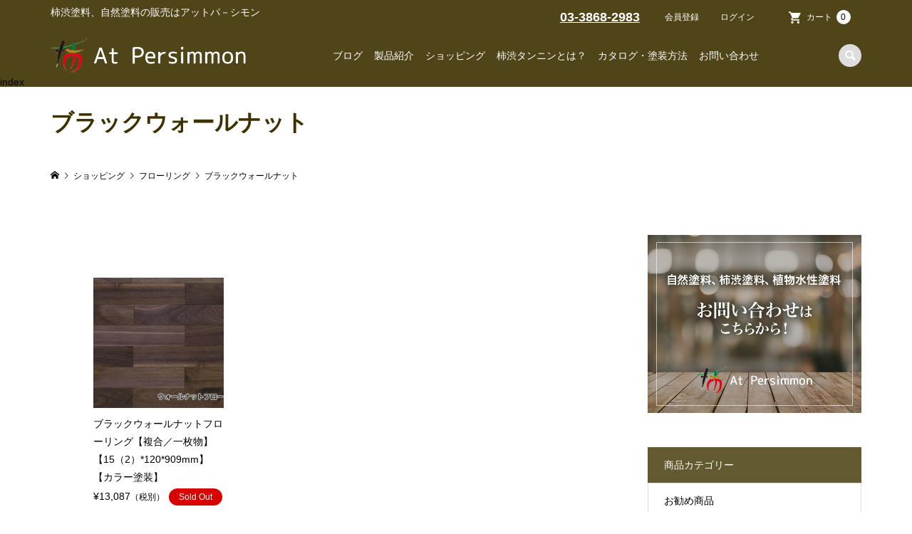

--- FILE ---
content_type: text/html; charset=UTF-8
request_url: https://persimmon.biz/item/flooring/black-walnut/
body_size: 48464
content:
<!DOCTYPE html>
<html lang="ja">
<head >
<meta charset="UTF-8">
<meta name="viewport" content="width=device-width">
<title>ブラックウォールナット | 株式会社アットパーシモン</title>

<!-- All in One SEO Pack 3.3.5 によって Michael Torbert の Semper Fi Web Design[116,157] -->
<script type="application/ld+json" class="aioseop-schema">{"@context":"https://schema.org","@graph":[{"@type":"Organization","@id":"https://persimmon.biz/#organization","url":"https://persimmon.biz/","name":"\u682a\u5f0f\u4f1a\u793e\u30a2\u30c3\u30c8\u30d1\u30fc\u30b7\u30e2\u30f3","sameAs":[]},{"@type":"WebSite","@id":"https://persimmon.biz/#website","url":"https://persimmon.biz/","name":"\u682a\u5f0f\u4f1a\u793e\u30a2\u30c3\u30c8\u30d1\u30fc\u30b7\u30e2\u30f3","publisher":{"@id":"https://persimmon.biz/#organization"},"potentialAction":{"@type":"SearchAction","target":"https://persimmon.biz/?s={search_term_string}","query-input":"required name=search_term_string"}},{"@type":"CollectionPage","@id":"https://persimmon.biz/item/flooring/black-walnut/#collectionpage","url":"https://persimmon.biz/item/flooring/black-walnut/","inLanguage":"ja","name":"\u30d6\u30e9\u30c3\u30af\u30a6\u30a9\u30fc\u30eb\u30ca\u30c3\u30c8","isPartOf":{"@id":"https://persimmon.biz/#website"}}]}</script>
<link rel="canonical" href="https://persimmon.biz/item/flooring/black-walnut/" />
			<script type="text/javascript" >
				window.ga=window.ga||function(){(ga.q=ga.q||[]).push(arguments)};ga.l=+new Date;
				ga('create', 'UA-165304817-1', 'auto');
				// Plugins
				
				ga('send', 'pageview');
			</script>
			<script async src="https://www.google-analytics.com/analytics.js"></script>
			<!-- All in One SEO Pack -->
<link rel='dns-prefetch' href='//s.w.org' />
<link rel="alternate" type="application/rss+xml" title="株式会社アットパーシモン &raquo; ブラックウォールナット カテゴリーのフィード" href="https://persimmon.biz/item/flooring/black-walnut/feed/" />
<link rel='stylesheet' id='wp-block-library-css'  href='https://persimmon.biz/wp/wp-includes/css/dist/block-library/style.min.css?ver=5.3.20' type='text/css' media='all' />
<link rel='stylesheet' id='contact-form-7-css'  href='https://persimmon.biz/wp/wp-content/plugins/contact-form-7/includes/css/styles.css?ver=5.1.6' type='text/css' media='all' />
<link rel='stylesheet' id='contact-form-7-confirm-css'  href='https://persimmon.biz/wp/wp-content/plugins/contact-form-7-add-confirm/includes/css/styles.css?ver=5.1' type='text/css' media='all' />
<link rel='stylesheet' id='responsive-lightbox-prettyphoto-css'  href='https://persimmon.biz/wp/wp-content/plugins/responsive-lightbox/assets/prettyphoto/prettyPhoto.min.css?ver=2.2.2' type='text/css' media='all' />
<link rel='stylesheet' id='parent-style-css'  href='https://persimmon.biz/wp/wp-content/themes/at-persimmon/style.css?ver=5.3.20' type='text/css' media='all' />
<link rel='stylesheet' id='child-style-css'  href='https://persimmon.biz/wp/wp-content/themes/at-persimmon-child/style.css?ver=5.3.20' type='text/css' media='all' />
<link rel='stylesheet' id='iconic-style-css'  href='https://persimmon.biz/wp/wp-content/themes/at-persimmon-child/style.css?ver=1.6' type='text/css' media='all' />
<link rel='stylesheet' id='usces_default_css-css'  href='https://persimmon.biz/wp/wp-content/plugins/usc-e-shop/css/usces_default.css?ver=1.9.22.1909201' type='text/css' media='all' />
<script type='text/javascript' src='https://persimmon.biz/wp/wp-includes/js/jquery/jquery.js?ver=1.12.4-wp'></script>
<script type='text/javascript' src='https://persimmon.biz/wp/wp-includes/js/jquery/jquery-migrate.min.js?ver=1.4.1'></script>
<script type='text/javascript' src='https://persimmon.biz/wp/wp-content/plugins/responsive-lightbox/assets/prettyphoto/jquery.prettyPhoto.min.js?ver=2.2.2'></script>
<script type='text/javascript' src='https://persimmon.biz/wp/wp-content/plugins/responsive-lightbox/assets/infinitescroll/infinite-scroll.pkgd.min.js?ver=5.3.20'></script>
<script type='text/javascript'>
/* <![CDATA[ */
var rlArgs = {"script":"prettyphoto","selector":"lightbox","customEvents":"","activeGalleries":"1","animationSpeed":"normal","slideshow":"0","slideshowDelay":"5000","slideshowAutoplay":"0","opacity":"0.75","showTitle":"1","allowResize":"1","allowExpand":"1","width":"1080","height":"720","separator":"\/","theme":"pp_default","horizontalPadding":"20","hideFlash":"0","wmode":"opaque","videoAutoplay":"0","modal":"0","deeplinking":"0","overlayGallery":"1","keyboardShortcuts":"1","social":"0","woocommerce_gallery":"0","ajaxurl":"https:\/\/persimmon.biz\/wp\/wp-admin\/admin-ajax.php","nonce":"663b53063b"};
/* ]]> */
</script>
<script type='text/javascript' src='https://persimmon.biz/wp/wp-content/plugins/responsive-lightbox/js/front.js?ver=2.2.2'></script>
<link rel='https://api.w.org/' href='https://persimmon.biz/wp-json/' />
<link rel="EditURI" type="application/rsd+xml" title="RSD" href="https://persimmon.biz/wp/xmlrpc.php?rsd" />
<link rel="wlwmanifest" type="application/wlwmanifest+xml" href="https://persimmon.biz/wp/wp-includes/wlwmanifest.xml" /> 
<meta name="generator" content="WordPress 5.3.20" />
<style>
.p-article-news__date, .p-wc-headline, #wdgctToCart a { color: #635a2f; }
.p-button, .p-global-nav .sub-menu .current-menu-item > a, .p-page-links > span, .p-pager__item .current, .p-headline, .p-widget-sidebar .p-widget__title, .c-comment__form-submit:hover, c-comment__password-protected, .c-pw__btn--register, .c-pw__btn, .slick-arrow, .slick-dots li.slick-active button, .widget_welcart_login input#member_loginw, .widget_welcart_login input#member_login, #wdgctToCheckout a { background-color: #635a2f; }
.p-page-links > span, .p-pager__item .current, .slick-dots li.slick-active button, .p-cb__item-header, .p-entry-item__cart dl.item-sku dd input[type="radio"]:checked + label, .p-entry-item__cart dl.item-sku dd label:hover { border-color: #635a2f; }
.c-comment__tab-item.is-active a, .c-comment__tab-item a:hover, .c-comment__tab-item.is-active p { background-color: #635a2f; border-color: #635a2f; }
.c-comment__tab-item.is-active a:after, .c-comment__tab-item.is-active p:after { border-top-color: #635a2f; }
.p-widget-categories .current-cat-item > a { background-color: rgba(99, 90, 47, 0.15); }
a:hover, .p-header__welcart-nav li a:hover, .p-widget-categories .toggle-children:hover, #wdgctToCart a:hover { color: #3d3101; }
.p-button:hover, .p-page-links a:hover, .p-pager__item a:hover, .p-search-button:hover, .p-pagetop a:hover, .p-footer-search__submit:hover, .p-widget .searchform #searchsubmit:hover, .p-widget-search .p-widget-search__submit:hover, a.p-cb__item-archive-button:hover, .slick-arrow:hover, .slick-dots li:hover button, .widget_welcart_search #searchsubmit:hover, .widget_welcart_login input#member_loginw:hover, .widget_welcart_login input#member_login:hover, #wdgctToCheckout a:hover { background-color: #3d3101; }
.p-page-links a:hover, .p-pager__item a:hover, .slick-dots li:hover button { border-color: #3d3101; }
.p-entry__body a { color: #9e7b35; }
.p-entry__body a:hover { color: #3d3101; }
body, input, textarea, .p-entry-item__title .p-article__soldout { font-family: Verdana, "ヒラギノ角ゴ ProN W3", "Hiragino Kaku Gothic ProN", "メイリオ", Meiryo, sans-serif; }
.p-logo, .p-entry__title, .p-page-header__title, .p-index-slider__item-catch, .p-cb__item-headline, .p-index-banner__headline, .p-index-boxes__item-headline {
font-family: "Times New Roman", "游明朝", "Yu Mincho", "游明朝体", "YuMincho", "ヒラギノ明朝 Pro W3", "Hiragino Mincho Pro", "HiraMinProN-W3", "HGS明朝E", "ＭＳ Ｐ明朝", "MS PMincho", serif;
font-weight: 500;
}
.c-load--type3 i { background: #635a2f; }
.p-hover-effect--type1:hover img { -webkit-transform: scale(1.1); transform: scale(1.1); }
.p-hover-effect--type2 img { margin-left: -8px; }
.p-hover-effect--type2:hover img { margin-left: 8px; }
.p-hover-effect--type1:hover .p-hover-effect__image { background: #ffffff; }
.p-hover-effect--type1:hover img { opacity: 0.6; }
.p-hover-effect--type2:hover .p-hover-effect__image { background: #ffffff; }
.p-hover-effect--type2:hover img { opacity: 0.5 }
.p-hover-effect--type3:hover .p-hover-effect__image { background: #000000; }
.p-hover-effect--type3:hover img { opacity: 0.5; }
.p-entry__title { font-size: 32px; }
.p-entry__title, .p-article__title { color: #000000 }
.p-entry__body { font-size: 16px; }
.p-entry__body { color: 80; }
.p-entry-news__title { font-size: 28px; }
.p-entry-news__title, .p-article-news__title { color: #000000 }
.p-entry-news__body { color: #000000; font-size: 14px; }
.p-entry-item__title { font-size: 28px; }
.p-entry-item__title, .p-article-item__title, .p-article__price { color: #000000; }
.p-entry-item__body, p-wc__body { color: #000000; font-size: 14px; }
.p-price { color: #d80000; }
.p-entry-item__price { font-size: 22px; }
body.l-header__fix .is-header-fixed .l-header__bar { background: rgba(61, 49, 1, 0.9); }
.l-header { background: rgba(61, 49, 1, 0.9); }
.l-header a, .p-global-nav a { color: #ffffff; }
.p-header__logo--text { font-size: 36px; }
.p-header__welcart-nav__member a, .p-header__welcart-nav__cart a, .p-cart-button .p-header__welcart-nav__badge { background-color: #635a2f; }
.p-header__welcart-nav__member a:hover, .p-header__welcart-nav__cart a:hover, .p-cart-button:hover .p-header__welcart-nav__badge { background-color: #9e7b35; }
.p-global-nav > li > a::after, .p-global-nav > li.current-menu-item > a::after { background-color: #9e7b35; }
.p-megamenu__bg, .p-global-nav .sub-menu { background-color: #3d3101; }
.p-megamenu a, .p-global-nav .sub-menu a { color: #ffffff; }
.p-megamenu a:hover, .p-megamenu li.is-active > a, .p-global-nav .sub-menu a:hover { background-color: #635a2f; color: #ffffff; }
.p-page-header { background-color: ; }
.p-page-header__title { color: #3d3101; }
.p-page-header__desc { color: #635a2f; }
.p-footer-widget-area { background-color: #3d3101; color: #ffffff; }
.p-footer-widget-area .p-widget__title { color: #ffffff; }
.p-footer-widget-area a, .p-footer-widget-area .toggle-children { color: #ffffff; }
.p-footer-widget-area a:hover { color: #9e7b35; }
@media only screen and (max-width: 991px) {
	.l-header__bar { background-color: rgba(61, 49, 1, 0.9); }
	.p-header__logo--text { font-size: 26px; }
	.p-global-nav { background-color: rgba(61,49,1, 0.9); }
	.p-global-nav a { color: #ffffff; }
	.p-global-nav a:hover { background-color: rgba(99,90,47, 0.9); color: #ffffff; }
	.p-header-view-cart { background-color: rgba(255, 255, 255, 0.9); }
	.p-entry__title { font-size: 20px; }
	.p-entry__body { font-size: 16px; }
	.p-entry-news__title { font-size: 20px; }
	.p-entry-news__body { font-size: 14px; }
	.p-entry-item__title { font-size: 20px; }
	.p-entry-item__body, p-wc__body { font-size: 14px; }
	.p-entry-item__price { font-size: 20px; }
}
#site_info_widget-2 .p-siteinfo__title { font-size: 34px; }
#site_info_widget-3 .p-siteinfo__title { font-size: 36px; }
@media only screen and (max-width: 991px) {
	#site_info_widget-2 .p-siteinfo__title { font-size: 20px; }
	#site_info_widget-3 .p-siteinfo__title { font-size: 22px; }
}
</style>
<!-- All in one Favicon 4.7 -->		<style type="text/css" id="wp-custom-css">
			.p-blog-archive__item-thumbnail .logo {
  object-fit: contain;
}
		</style>
		    <link rel="stylesheet" href="https://persimmon.biz/wp/wp-content/themes/at-persimmon-child/css/styles.css" />
    <link rel="stylesheet" href="https://persimmon.biz/wp/wp-content/themes/at-persimmon-child/css/aos.css" />
    <meta name="google-site-verification" content="V1avWfRorzjq8UGBbG5x0CQ9Yggraf6rPKJWbbvEWlk" />
<script type="application/ld+json">{"@context":"https://schema.org","mainEntityOfPage":{"@type":"WebPage","@id":"http://persimmon.biz/"},"@type":["LocalBusiness","Service"],"brand":[{"@type":"Brand","name":"企業のオフィス"},{"@type":"Brand","name":"株式会社アットパーシモン"}],"keywords":["東京都","塗り壁"],"description":"人と環境にやさしい柿渋・自然塗料 柿渋タンニン健康長寿のお手伝い柿渋塗料・自然塗料の新たな可能性を考える。 私たちエイブルエンジニアリング ラボは、昭和58年の創業以来、 日本伝統の「柿渋」ひと筋にものづくりを続けてきました。 私たちはこれからも研究開発を続け、柿渋の新たな可能性を切り拓き、 「安全で快適な室内環境」という価値を社会にお届けしていきたいと願っています。 柿渋塗料、自然塗料など柿渋タンニンの力で皆さまに本当の健康と安全をお届けし、 健康長寿のためのお手伝いを致します。","name":"株式会社アットパーシモン","telephone":"+81338682983","url":"http://persimmon.biz/","image":"https://persimmon.biz/wp/wp-content/uploads/logo.png","logo":"https://persimmon.biz/wp/wp-content/uploads/logo.png","address":{"@type":"PostalAddress","addressCountry":"JP","postalCode":"〒144-0035","addressRegion":"東京都","addressLocality":"大田区","streetAddress":"南蒲田2‐10‐3"},"geo":{"@type":"GeoCoordinates","latitude":35.6496963,"longitude":139.5436088},"openingHoursSpecification":[{"@type":"OpeningHoursSpecification","dayOfWeek":["Monday","Tuesday","Wednesday","Thursday","Friday","Saturday","Sunday"],"opens":"00:00","closes":"23:59"}]}</script>
</head>
<body class="archive category category-black-walnut category-46 l-sidebar--type2 l-header__fix">
<script>function io(e,t,n){window.addEventListener("DOMContentLoaded",function(){var i=document.querySelectorAll("main img");var r=Array.from(i).map(function(i){return{"@context":"https://schema.org/","@type":"ImageObject",contentUrl:i.src,license:n,acquireLicensePage:t,creditText:e,creator:{"@type":"Organization",name:e},copyrightNotice:e}});if(r.length>0){var a=document.createElement("script");a.type="application/ld+json",a.textContent=JSON.stringify(1===r.length?r[0]:r,null,2),document.head.appendChild(a)}})}io("At Persimmon","https://persimmon.biz/contact/","https://persimmon.biz/privacy/")</script>
<div id="site_loader_overlay">
	<div id="site_loader_animation" class="c-load--type3">
		<i></i><i></i><i></i><i></i>
	</div>
</div>


<header id="js-header" class="l-header">

	<div class="l-header__bar p-header__bar">
	<!--Add-->
			<div class="p-header__top">
			<div class="p-header__top__inner l-inner">
					<div class="p-header-description">柿渋塗料、自然塗料の販売はアットパ－シモン</div>
					<ul class="p-header__welcart-nav">
					<li class="h_tel">03-3868-2983</li>
						<li><a href="https://persimmon.biz/usces-member/?page=newmember">会員登録</a></li>
					<li class="p-header__welcart-nav__login"><a href="https://persimmon.biz/usces-member/?page=login">ログイン</a></li>
		                <li class="p-header__welcart-nav__cart"><a id="js-header-cart" href="https://persimmon.biz/usces-cart/">カート<span class="p-header__welcart-nav__badge">0</span></a></li>
	            </ul>
				</div>
		</div>
		



		<div class="p-header__bar__inner l-inner">
			<div class="p-logo p-header__logo">
				<a href="https://persimmon.biz/"><img src="https://persimmon.biz/wp/wp-content/uploads/logo.png" alt="株式会社アットパーシモン"></a>
			</div>
			<div class="p-logo p-header__logo--mobile">
				<a href="https://persimmon.biz/"><img src="https://persimmon.biz/wp/wp-content/uploads/s_logo.png" alt="株式会社アットパーシモン"></a>
			</div>
			<a href="https://persimmon.biz/usces-cart/" id="js-header-cart--mobile" class="p-cart-button c-cart-button"><span class="p-header__welcart-nav__badge">0</span></a>
			<a href="#" id="js-menu-button" class="p-menu-button c-menu-button"></a>
<nav class="p-global-nav__container"><ul id="js-global-nav" class="p-global-nav"><li id="menu-item-1396" class="menu-item menu-item-type-custom menu-item-object-custom menu-item-1396"><a href="https://persimmon.biz/blog/">ブログ<span></span></a></li>
<li id="menu-item-306" class="menu-item menu-item-type-custom menu-item-object-custom menu-item-has-children menu-item-306"><a href="#">製品紹介<span></span></a>
<ul class="sub-menu">
	<li id="menu-item-328" class="menu-item menu-item-type-post_type menu-item-object-page menu-item-328"><a href="https://persimmon.biz/wood-paint-info/">機能性柿渋木部塗料<span></span></a></li>
	<li id="menu-item-1173" class="menu-item menu-item-type-post_type menu-item-object-page menu-item-1173"><a href="https://persimmon.biz/painted-wall-info/">機能性柿渋塗り壁(業務用)<span></span></a></li>
	<li id="menu-item-1172" class="menu-item menu-item-type-post_type menu-item-object-page menu-item-1172"><a href="https://persimmon.biz/persimmon-wall/">機能性柿渋塗り壁(DIY)<span></span></a></li>
	<li id="menu-item-326" class="menu-item menu-item-type-post_type menu-item-object-page menu-item-326"><a href="https://persimmon.biz/washi-info/">機能性壁紙<span></span></a></li>
</ul>
</li>
<li id="menu-item-76" class="menu-item menu-item-type-taxonomy menu-item-object-category current-category-ancestor menu-item-has-children menu-item-76 menu-megamenu"><a href="https://persimmon.biz/item/">ショッピング<span></span></a>
<ul class="sub-menu">
	<li id="menu-item-90" class="menu-item menu-item-type-taxonomy menu-item-object-category menu-item-90"><a href="https://persimmon.biz/item/wood-paint/">柿渋塗料<span></span></a></li>
	<li id="menu-item-80" class="menu-item menu-item-type-taxonomy menu-item-object-category menu-item-80"><a href="https://persimmon.biz/item/painted-wall/">塗り壁<span></span></a></li>
	<li id="menu-item-79" class="menu-item menu-item-type-taxonomy menu-item-object-category menu-item-79"><a href="https://persimmon.biz/item/washi/">和紙<span></span></a></li>
	<li id="menu-item-78" class="menu-item menu-item-type-taxonomy menu-item-object-category current-category-ancestor menu-item-78"><a href="https://persimmon.biz/item/flooring/">フローリング<span></span></a></li>
</ul>
</li>
<li id="menu-item-187" class="menu-item menu-item-type-post_type menu-item-object-page menu-item-187"><a href="https://persimmon.biz/persimmon-tannin/">柿渋タンニンとは？<span></span></a></li>
<li id="menu-item-346" class="menu-item menu-item-type-post_type menu-item-object-page menu-item-346"><a href="https://persimmon.biz/catalog/">カタログ・塗装方法<span></span></a></li>
<li id="menu-item-235" class="menu-item menu-item-type-post_type menu-item-object-page menu-item-235"><a href="https://persimmon.biz/contact/">お問い合わせ<span></span></a></li>
<li class="p-global-nav__item-welcart--mobile"><a href="https://persimmon.biz/usces-member/?page=newmember">会員登録</a></li>
<li class="p-global-nav__item-welcart--mobile"><a href="https://persimmon.biz/usces-member/?page=login">ログイン</a></li>
<li class="p-header-search--mobile"><form action="https://persimmon.biz/" method="get"><input type="text" name="s" value="" class="p-header-search__input" placeholder="SEARCH"><input type="submit" value="&#xe915;" class="p-header-search__submit"></form></li>
</ul></nav>
			<div class="p-header-search">
				<form action="https://persimmon.biz/" method="get">
					<input type="text" name="s" value="" class="p-header-search__input" placeholder="SEARCH">
				</form>
				<a href="#" id="js-search-button" class="p-search-button c-search-button"></a>
			</div>
		</div>
	</div>
	<div id="p-megamenu--76" class="p-megamenu p-megamenu--type2 p-megamenu-parent-category p-megamenu-term-id-7">
		<ul class="l-inner p-megamenu__bg">
			<li class="p-megamenu__last-row"><a class="p-hover-effect--type1" href="https://persimmon.biz/item/wood-paint/"><div class="p-megamenu__image p-hover-effect__image js-object-fit-cover"><img src="https://persimmon.biz/wp/wp-content/uploads/cat01.png" alt=""></div>柿渋塗料</a></li>
			<li class="p-megamenu__last-row"><a class="p-hover-effect--type1" href="https://persimmon.biz/item/painted-wall/"><div class="p-megamenu__image p-hover-effect__image js-object-fit-cover"><img src="https://persimmon.biz/wp/wp-content/uploads/cat02.png" alt=""></div>塗り壁</a></li>
			<li class="p-megamenu__last-row"><a class="p-hover-effect--type1" href="https://persimmon.biz/item/washi/"><div class="p-megamenu__image p-hover-effect__image js-object-fit-cover"><img src="https://persimmon.biz/wp/wp-content/uploads/cat04.png" alt=""></div>和紙</a></li>
			<li class="p-megamenu__last-row"><a class="p-hover-effect--type1" href="https://persimmon.biz/item/flooring/"><div class="p-megamenu__image p-hover-effect__image js-object-fit-cover"><img src="https://persimmon.biz/wp/wp-content/uploads/cat03.png" alt=""></div>フローリング</a></li>
		</ul>
	</div>
	<div class="p-header-view-cart" id="js-header-view-cart">
		<p class="p-wc-empty_cart">只今、カートに商品はございません。</p>
	</div>
index</header><main class="l-main">
	<header class="p-page-header">
		<div class="p-page-header__inner l-inner">
			<h1 class="p-page-header__title">ブラックウォールナット</h1>
			<!--<p class="p-page-header__desc ★"></p>-->
		</div>
	</header>
	<div class="p-breadcrumb c-breadcrumb">
		<ul class="p-breadcrumb__inner c-breadcrumb__inner l-inner" itemscope itemtype="http://schema.org/BreadcrumbList">
			<li class="p-breadcrumb__item c-breadcrumb__item p-breadcrumb__item--home c-breadcrumb__item--home" itemprop="itemListElement" itemscope itemtype="http://schema.org/ListItem">
				<a href="https://persimmon.biz/" itemscope itemtype="http://schema.org/Thing" itemprop="item"><span itemprop="name">HOME</span></a>
				<meta itemprop="position" content="1" />
			</li>
			<li class="p-breadcrumb__item c-breadcrumb__item" itemprop="itemListElement" itemscope itemtype="http://schema.org/ListItem">
				<a href="https://persimmon.biz/item/" itemscope itemtype="http://schema.org/Thing" itemprop="item">
					<span itemprop="name">ショッピング</span>
				</a>
				<meta itemprop="position" content="2" />
			</li>
			<li class="p-breadcrumb__item c-breadcrumb__item" itemprop="itemListElement" itemscope itemtype="http://schema.org/ListItem">
				<a href="https://persimmon.biz/item/flooring/" itemscope itemtype="http://schema.org/Thing" itemprop="item">
					<span itemprop="name">フローリング</span>
				</a>
				<meta itemprop="position" content="3" />
			</li>
			<li class="p-breadcrumb__item c-breadcrumb__item">
				<span itemprop="name">ブラックウォールナット</span>
			</li>
		</ul>
	</div>	<div class="l-inner l-2columns">
		<div class="l-primary">
			


			<div class="p-item-archive">
				<article class="p-item-archive__item">
					<a class="p-hover-effect--type1" href="https://persimmon.biz/item/510/">
						<div class="p-item-archive__item-thumbnail p-hover-effect__image">
							<div class="p-item-archive__item-thumbnail__inner js-object-fit-cover">
								<img width="500" height="247" src="https://persimmon.biz/wp/wp-content/uploads/img_walnut_clear.jpg" class="attachment-500x500 size-500x500" alt="BUOT" /><div class="p-article__thumbnail-soldout u-visible-sm"><span class="p-article__soldout">Sold Out</span></div>
							</div>
						</div>
						<div class="p-item-archive__item-info">
							<h2 class="p-item-archive__item-title p-article-item__title p-article__title">ブラックウォールナットフローリング【複合／一枚物】【15（2）*120*909mm】【カラー塗装】</h2>
							<p class="p-item-archive__item-price p-article__price">¥13,087<em class="tax">（税別）</em><span class="p-item-archive__item-soldout p-article__soldout u-hidden-sm">Sold Out</span></p>							<p class="p-item-archive__item-meta p-article__meta"><span class="p-article__category" data-url="https://persimmon.biz/item/flooring/black-walnut/">ブラックウォールナット</span></p>
						</div>
					</a>
				</article>
			</div>
		</div>
		<aside class="p-sidebar l-secondary">
<div class="p-widget p-widget-sidebar widget_media_image" id="media_image-2">
<a href="https://persimmon.biz/contact/"><img width="300" height="250" src="https://persimmon.biz/wp/wp-content/uploads/bn_contact.png" class="image wp-image-136  attachment-full size-full" alt="" style="max-width: 100%; height: auto;" /></a></div>
			<div class="p-widget p-widget-sidebar widget_welcart_category" id="welcart_category-2">
				<h2 class="p-widget__title">商品カテゴリー</h2>

		<ul class="ucart_widget_body">
							<li class="cat-item cat-item-8"><a href="https://persimmon.biz/item/itemreco/">お勧め商品</a>
</li>
	<li class="cat-item cat-item-11"><a href="https://persimmon.biz/item/wood-paint/" title="
世界初！空気をキレイにする機能性エマルジョン塗料
石油化合物・溶剤を一切加えない、天然１００％の素材のみ厳選使用
パーシモンシリーズは、
柿渋（タンニン）と植物油（米油、桐油、えごま油、ひまし油）でできた自然塗料です。
最大の特長は、
シックハウス原因物質や悪臭・ウィルスを『強力』に消し、空気の質を改善できる事です。
「木の呼吸」を妨げず、内部に深く浸透することによって木本来の調節機能を発揮させ四季を通じて心地よく健やかな住空間づくりに貢献します。
室内空気を絶えずキレイに浄化し、木の心地よさも存分に引き出す塗料なのです。
パーシモンワークス
柿渋のタンニンのみを植物オイルとブレントしました。 柿渋特有の臭いはゼロ。 柿渋特有の色の変化がない。
柿心
柿渋と植物オイルとブレントしました。 柿渋特有の経年変化を楽しめます。
柿心エクステリア
耐候性を高め外部に適しております。 柿渋と植物オイルとブレントしました。 柿渋特有の経年変化を楽しめます。
柿フィール
新鮮な青柿を搾汁し、 長年発酵させてた高品質な低臭柿渋です。 植物オイルや顔料とブレンドせず柿渋本来の発色をお楽しみ頂けます。">柿渋塗料</a>
</li>
	<li class="cat-item cat-item-12"><a href="https://persimmon.biz/item/painted-wall/" title="
エコと健康から生まれた柿渋塗り壁材
柿タンニンで２４時間きれいな空気をお届けいたします。
珪藻土は調湿に最適　⇔　飽和状態になると悪臭を再放出
漆喰はアルカリ性で空気を浄化する　⇔　年月を経て石化後機能がなくなる
塗り壁の材料には長所と短所があります。
柿渋タンニンが漆喰・珪藻土と融合する事により、短所をタンニンで補い長所のみを発揮させることができます。
更にタンニンには以下の機能が証明されております。
VOC除去能力
シックハウス症候群の主なる原因であるホルムアルデヒドなどの揮発性有害物質の吸着・中和能力があることが発表されました。
除菌・ウィルス不活化
柿渋タンニンはインフルエンザ菌やノロウイルスなど広い範囲の種々のウイルスを強力に不活化できることを示しました。
消臭力
普段の生活で気になる臭いや、ペットの臭いも消臭します。
パーシモンEウォール（粉）
粉体で長期保存可能で業務用の商品です。
手でも塗れる　柿ウォール　（練り体）
道具を使わず、簡単に手だけで塗れるDIY向けの商品です。">塗り壁</a>
</li>
	<li class="cat-item cat-item-14"><a href="https://persimmon.biz/item/washi/" title="
越前和紙の新しい挑戦・進化する伝統工芸和紙クロス！！
柿渋タンニン塗布で空気清浄機いらずのクリーンな空間を実現
VOCの除去力
インフルエンザ菌やノロウィルスなどのウィルスを不活性化。
除菌力
柿渋タンニンはインフルエンザ菌やノロウイルスなど広い範囲の種々のウイルスを強力に不活化できることを示しました。
消臭力
悪臭成分を元から絶つ高い消臭力、加齢臭や生ごみ臭、生活臭をも消臭する高い消臭力。
パーシモン越前和紙クロス
撥水加工やコーティング加工を行う事により和紙本来の呼吸を妨げます。
どうさ加工をプラスし、柿渋タンニンを塗布することで和紙本来の呼吸性と消臭性を持ち合わせました。">和紙</a>
</li>
	<li class="cat-item cat-item-13 current-cat-parent current-cat-ancestor"><a href="https://persimmon.biz/item/flooring/" title="
[gallery size=&quot;medium&quot; ids=&quot;475,476,477,478,479,480&quot;]
弊社だけの強み
①パーシモン機能性塗料の塗装
柿渋タンニン入りで世界でも唯一無二の機能性を持つパーシモンカラーワークスを塗装します。 お部屋のVOC除去・臭いの消臭・抗菌の機能を持ったフローリングに仕上げ、クリーンな住環境をご提供出来ます。
②他社にないカラーの豊富さ
他社の塗装は、およそ１色または２色のみ海外で塗装した商品を販売しておりますが、弊社はお客様のご要望に叶えるよう最大９色のカラーバリエーションをご用意しております。
③自社工場がある静岡で一枚一枚丁寧に塗装します。
海外工場での塗装は、石油化合物入りの塗料で塗る事が多く、実際どんな塗料で塗っているか不安な点が多くあります… 弊社は、国内塗料メーカーで100％日本製の塗料を作っており、自社工場で塗装しますので安心安全にご使用いただけます。 また、塗装の際には再検品も致しますのでより高品質な商品をご提供できます。
無垢フローリングの特長
無垢材は、空気をたくさん含んでいるため、保温性や断熱性に優れています。 
湿度の高い梅雨から夏にかけては余分な湿気を吸収し、乾燥しがちな秋から冬にかけては木の水分を排出するという、調湿作用があるのも特徴です。 
お部屋の湿度によって空気中の水分を吸放出し、一定に保とうとします。 
ビニールコーティングのカラーフロアと違い、素足で歩いた場合ベタつかず快適に過ごせる点も非常に魅力です。 
年月が経つほど色が変わり、ツヤが出て、傷や汚れも経年変化の楽しみと言えるでしょう。
無垢フローリングの表情について
天然木の無垢材には、同じものが二つとないです。 
成長過程で生じる天然木の特性である、節・色ムラ、まれに節割れ・欠け節・入り皮・ヤニ壺・表面割れ・髄心が含まれる場合がございます。
限りある自然の資源を大切にするためにあえて手を加えずにそのまま生かしておりますので、自然素材ならではの味わいある表情になります。
[gallery columns=&quot;4&quot; link=&quot;none&quot; ids=&quot;468,469,470,471&quot;]
無垢フローリングの種類

	100％無垢のフローリング
上から下まで全部無垢で資源が枯渇している中、非常に高級な品物です。

	複合無垢フローリング
「無垢材」を鋸で挽き、板加工した板を複合の上にのせた床材です。
施工後、見た目は100％無垢と変わりません。 
総無垢に比べ、施工後の安定が優れ、低温の床暖にも対応します。
※床暖房のご使用注意点についてご確認ください。

	ユニフローリング
おおよそ長さ方向に対して3〜5ピースの板を貼り合せて、 1820㎜の長さに加工したフローリングです。 
乱尺フローリングより貼り手間がかからず、無垢フローリングの良さを堪能できます。

">フローリング</a>
<ul class='children'>
	<li class="cat-item cat-item-49"><a href="https://persimmon.biz/item/flooring/oak/">オーク（ナラ）</a>
</li>
	<li class="cat-item cat-item-48"><a href="https://persimmon.biz/item/flooring/acacia/">アカシア</a>
</li>
	<li class="cat-item cat-item-47"><a href="https://persimmon.biz/item/flooring/maple/">メープル（カエデ）</a>
</li>
	<li class="cat-item cat-item-46 current-cat"><a aria-current="page" href="https://persimmon.biz/item/flooring/black-walnut/">ブラックウォールナット</a>
</li>
	<li class="cat-item cat-item-45"><a href="https://persimmon.biz/item/flooring/ash/">アッシュ（タモ）</a>
</li>
	<li class="cat-item cat-item-44"><a href="https://persimmon.biz/item/flooring/birch/">バーチ（かば）</a>
</li>
	<li class="cat-item cat-item-43"><a href="https://persimmon.biz/item/flooring/red-pine/">レッドパイン</a>
</li>
	<li class="cat-item cat-item-42"><a href="https://persimmon.biz/item/flooring/red-cedar/">レッドシダー</a>
</li>
</ul>
</li>
 		</ul>

			</div>
		<div class="p-widget p-widget-sidebar styled_post_list_tab_widget" id="styled_post_list_tab_widget-2">
<ul class="p-widget-list">
	<li class="p-widget-list__item">
		<a class="p-hover-effect--type1" href="https://persimmon.biz/%e8%87%aa%e7%84%b6%e5%a1%97%e6%96%99/4640/">
			<div class="p-widget-list__item-thumbnail p-hover-effect__image"><img width="300" height="300" src="https://persimmon.biz/wp/wp-content/uploads/0ac9964d103c542ba62987ae8913fcb-300x300.jpg" class="attachment-size1 size-size1 wp-post-image" alt="" /></div>
			<div class="p-widget-list__item-info">
				<div class="p-widget-list__item-info__upper">
					<h3 class="p-widget-list__item-title p-article__title">セリは一本でちょうどいい</h3>
				</div>
				<p class="p-widget-list__item-meta p-article__meta"><time class="p-widget-list__item-date p-article__date" datetime="2026-01-07">2026.01.07</time><span class="p-widget-list__item-category p-article__category">自然塗料（オイル）</span></p>
			</div>
		</a>
	</li>
	<li class="p-widget-list__item">
		<a class="p-hover-effect--type1" href="https://persimmon.biz/%e6%83%b3%e3%81%86%e3%81%93%e3%81%a8/4608/">
			<div class="p-widget-list__item-thumbnail p-hover-effect__image"><img width="300" height="300" src="https://persimmon.biz/wp/wp-content/uploads/2641e1596f09e3e5250f87d27a29720-300x300.jpg" class="attachment-size1 size-size1 wp-post-image" alt="" /></div>
			<div class="p-widget-list__item-info">
				<div class="p-widget-list__item-info__upper">
					<h3 class="p-widget-list__item-title p-article__title">柿食えば鐘が鳴る。柿とともに歩いた一年の締めくくり</h3>
				</div>
				<p class="p-widget-list__item-meta p-article__meta"><time class="p-widget-list__item-date p-article__date" datetime="2025-12-31">2025.12.31</time><span class="p-widget-list__item-category p-article__category">想うこと</span></p>
			</div>
		</a>
	</li>
	<li class="p-widget-list__item">
		<a class="p-hover-effect--type1" href="https://persimmon.biz/%e6%83%b3%e3%81%86%e3%81%93%e3%81%a8/4589/">
			<div class="p-widget-list__item-thumbnail p-hover-effect__image"><img width="300" height="300" src="https://persimmon.biz/wp/wp-content/uploads/c490d1fa0480248d88189c1994f06ad-300x300.jpg" class="attachment-size1 size-size1 wp-post-image" alt="" /></div>
			<div class="p-widget-list__item-info">
				<div class="p-widget-list__item-info__upper">
					<h3 class="p-widget-list__item-title p-article__title">柿の木を想ううちに、仕事の現実が追いついてきた件</h3>
				</div>
				<p class="p-widget-list__item-meta p-article__meta"><time class="p-widget-list__item-date p-article__date" datetime="2025-12-07">2025.12.07</time><span class="p-widget-list__item-category p-article__category">想うこと</span></p>
			</div>
		</a>
	</li>
	<li class="p-widget-list__item">
		<a class="p-hover-effect--type1" href="https://persimmon.biz/%e6%83%b3%e3%81%86%e3%81%93%e3%81%a8/4566/">
			<div class="p-widget-list__item-thumbnail p-hover-effect__image"><img width="300" height="300" src="https://persimmon.biz/wp/wp-content/uploads/65a09d64d5b41db346da985e4653976-300x300.jpg" class="attachment-size1 size-size1 wp-post-image" alt="" /></div>
			<div class="p-widget-list__item-info">
				<div class="p-widget-list__item-info__upper">
					<h3 class="p-widget-list__item-title p-article__title">健康でいられることに感謝を。13年目のママ友と語った“ありが...</h3>
				</div>
				<p class="p-widget-list__item-meta p-article__meta"><time class="p-widget-list__item-date p-article__date" datetime="2025-12-01">2025.12.01</time><span class="p-widget-list__item-category p-article__category">想うこと</span></p>
			</div>
		</a>
	</li>
	<li class="p-widget-list__item">
		<a class="p-hover-effect--type1" href="https://persimmon.biz/%e6%83%b3%e3%81%86%e3%81%93%e3%81%a8/4553/">
			<div class="p-widget-list__item-thumbnail p-hover-effect__image"><img width="300" height="300" src="https://persimmon.biz/wp/wp-content/uploads/fa80e8854d3bc69f1bc6fa15045bff4-300x300.jpg" class="attachment-size1 size-size1 wp-post-image" alt="" /></div>
			<div class="p-widget-list__item-info">
				<div class="p-widget-list__item-info__upper">
					<h3 class="p-widget-list__item-title p-article__title">黄金の並木道と、秋の実りのふしぎ</h3>
				</div>
				<p class="p-widget-list__item-meta p-article__meta"><time class="p-widget-list__item-date p-article__date" datetime="2025-11-27">2025.11.27</time><span class="p-widget-list__item-category p-article__category">想うこと</span></p>
			</div>
		</a>
	</li>
</ul>
</div>
		</aside>
	</div>
</main>


<footer class="l-footer">
	<div id="js-footer-widget" class="p-footer-widget-area p-footer-widget-area__has-social-nav">
		<div class="p-footer-widget-area__inner l-inner">
<div class="p-widget p-widget-footer site_info_widget" id="site_info_widget-2">
<div class="p-siteinfo">
<div class="p-siteinfo__image p-siteinfo__logo"><img alt="柿渋塗料をお求めなら | 株式会社アットパーシモン" src="https://persimmon.biz/wp/wp-content/uploads/f_logo-e1588156072793.png"></div>
<div class="p-siteinfo__desc">自然塗料、柿渋塗料、植物水性塗料でお住まいに本物の健康と安心・安全をお届けする<br>株式会社アットパ－シモン<br>TEL：03-3868-2983</div>
<ul class="p-social-nav p-social-nav__mobile"><li class="p-social-nav__item p-social-nav__item--instagram"><a href="https://www.instagram.com/able.persimmon/" target="_blank"></a></li><li class="p-social-nav__item p-social-nav__item--facebook"><a href="#" target="_blank"></a></li><li class="p-social-nav__item p-social-nav__item--youtube"><a href="#" target="_blank"></a></li></ul>
</div>
</div>
<div class="p-widget p-widget-footer widget_nav_menu" id="nav_menu-2">
<h2 class="p-widget__title">PRODUCTS</h2>
<div class="menu-%e3%83%95%e3%83%83%e3%82%bf%e3%83%bc%e3%83%a1%e3%83%8b%e3%83%a5%e3%83%bc01-container"><ul id="menu-%e3%83%95%e3%83%83%e3%82%bf%e3%83%bc%e3%83%a1%e3%83%8b%e3%83%a5%e3%83%bc01" class="menu"><li id="menu-item-331" class="menu-item menu-item-type-post_type menu-item-object-page menu-item-331"><a href="https://persimmon.biz/wood-paint-info/">機能性柿渋木部塗料</a></li>
<li id="menu-item-330" class="menu-item menu-item-type-post_type menu-item-object-page menu-item-330"><a href="https://persimmon.biz/painted-wall-info/">機能性柿渋塗り壁(業務用)</a></li>
<li id="menu-item-329" class="menu-item menu-item-type-post_type menu-item-object-page menu-item-329"><a href="https://persimmon.biz/washi-info/">機能性壁紙</a></li>
</ul></div></div>
<div class="p-widget p-widget-footer widget_nav_menu" id="nav_menu-3">
<h2 class="p-widget__title">SHOPPING</h2>
<div class="menu-%e3%83%95%e3%83%83%e3%82%bf%e3%83%bc%e3%83%a1%e3%83%8b%e3%83%a5%e3%83%bc02-container"><ul id="menu-%e3%83%95%e3%83%83%e3%82%bf%e3%83%bc%e3%83%a1%e3%83%8b%e3%83%a5%e3%83%bc02" class="menu"><li id="menu-item-333" class="menu-item menu-item-type-taxonomy menu-item-object-category current-category-ancestor menu-item-has-children menu-item-333"><a href="https://persimmon.biz/item/">ショッピング</a>
<ul class="sub-menu">
	<li id="menu-item-334" class="menu-item menu-item-type-taxonomy menu-item-object-category menu-item-334"><a href="https://persimmon.biz/item/wood-paint/">柿渋塗料</a></li>
	<li id="menu-item-335" class="menu-item menu-item-type-taxonomy menu-item-object-category menu-item-335"><a href="https://persimmon.biz/item/painted-wall/">塗り壁</a></li>
	<li id="menu-item-336" class="menu-item menu-item-type-taxonomy menu-item-object-category menu-item-336"><a href="https://persimmon.biz/item/washi/">和紙</a></li>
</ul>
</li>
</ul></div></div>
<div class="p-widget p-widget-footer widget_nav_menu" id="nav_menu-4">
<h2 class="p-widget__title">SUPPORT</h2>
<div class="menu-%e3%83%95%e3%83%83%e3%82%bf%e3%83%bc%e3%83%a1%e3%83%8b%e3%83%a5%e3%83%bc03-container"><ul id="menu-%e3%83%95%e3%83%83%e3%82%bf%e3%83%bc%e3%83%a1%e3%83%8b%e3%83%a5%e3%83%bc03" class="menu"><li id="menu-item-4497" class="menu-item menu-item-type-custom menu-item-object-custom menu-item-4497"><a href="/media/">コラム</a></li>
<li id="menu-item-230" class="menu-item menu-item-type-post_type menu-item-object-page menu-item-230"><a href="https://persimmon.biz/law/">特定商取引法に基づく表記</a></li>
<li id="menu-item-440" class="menu-item menu-item-type-post_type menu-item-object-page menu-item-440"><a href="https://persimmon.biz/flooring-delivery/">無垢フローリング配送について</a></li>
<li id="menu-item-231" class="menu-item menu-item-type-post_type menu-item-object-page menu-item-231"><a href="https://persimmon.biz/privacy/">プライバシーポリシー</a></li>
<li id="menu-item-234" class="menu-item menu-item-type-post_type menu-item-object-page menu-item-234"><a href="https://persimmon.biz/contact/">お問い合わせ</a></li>
</ul></div></div>
		</div>
	</div>
	<div class="p-copyright">
		<div class="l-inner">
		<p>Copyright &copy;<span class="u-hidden-xs"> 2026</span> <a href="/">柿渋塗料をお求めなら株式会社アットパーシモン</a>. All Rights Reserved.</p>
		<style type="text/css">
		.p-copyright a {color: #fff;font-weight: normal;}
		.p-copyright a:hover {color: #9e7b35;}
		@media (max-width: 991px) {
		.p-copyright .l-inner p {line-height: 1.4;padding-right: 12%;}
		}
		</style>
		</div>
	</div>
	<div id="js-pagetop" class="p-pagetop"><a href="#"></a></div>
</footer>
	<script type='text/javascript'>
		uscesL10n = {
						
			'ajaxurl': "https://persimmon.biz/wp/wp-admin/admin-ajax.php",
			'loaderurl': "https://persimmon.biz/wp/wp-content/plugins/usc-e-shop/images/loading.gif",
			'post_id': "510",
			'cart_number': "52",
			'is_cart_row': false,
			'opt_esse': new Array( '1' ),
			'opt_means': new Array( '0' ),
			'mes_opts': new Array( 'カラー塗装を選択してください。' ),
			'key_opts': new Array( '%E3%82%AB%E3%83%A9%E3%83%BC%E5%A1%97%E8%A3%85' ), 
			'previous_url': "https://persimmon.biz", 
			'itemRestriction': "",
			'itemOrderAcceptable': "0",
			'uscespage': "wp_search",
			'uscesid': "MDYwM2M2NjQwOWM2MmYyNTljODVhMWZmNDM3N2I1MDk1MzhlNjBhOWQzMmM3NTZlX2FjdGluZ18wX0E%3D",
			'wc_nonce': "c9280bc41c"
		}
	</script>
	<script type='text/javascript' src='https://persimmon.biz/wp/wp-content/plugins/usc-e-shop/js/usces_cart.js'></script>
<!-- Welcart version : v1.9.22.1909201 -->
<script type='text/javascript'>
/* <![CDATA[ */
var wpcf7 = {"apiSettings":{"root":"https:\/\/persimmon.biz\/wp-json\/contact-form-7\/v1","namespace":"contact-form-7\/v1"}};
/* ]]> */
</script>
<script type='text/javascript' src='https://persimmon.biz/wp/wp-content/plugins/contact-form-7/includes/js/scripts.js?ver=5.1.6'></script>
<script type='text/javascript' src='https://persimmon.biz/wp/wp-includes/js/jquery/jquery.form.min.js?ver=4.2.1'></script>
<script type='text/javascript' src='https://persimmon.biz/wp/wp-content/plugins/contact-form-7-add-confirm/includes/js/scripts.js?ver=5.1'></script>
<script type='text/javascript' src='https://persimmon.biz/wp/wp-content/themes/at-persimmon/js/functions.js?ver=1.6'></script>
<script type='text/javascript' src='https://persimmon.biz/wp/wp-content/themes/at-persimmon/js/header-fix.js?ver=1.6'></script>
<script type='text/javascript' src='https://persimmon.biz/wp/wp-includes/js/wp-embed.min.js?ver=5.3.20'></script>
<script>
jQuery(function($){
	var initialized = false;
	var initialize = function(){
		if (initialized) return;
		initialized = true;

		$(document).trigger('js-initialized');
		$(window).trigger('resize').trigger('scroll');
	};

	$(window).load(function() {
		setTimeout(initialize, 800);
		$('#site_loader_animation:not(:hidden, :animated)').delay(600).fadeOut(400);
		$('#site_loader_overlay:not(:hidden, :animated)').delay(900).fadeOut(800);
	});
	setTimeout(function(){
		setTimeout(initialize, 800);
		$('#site_loader_animation:not(:hidden, :animated)').delay(600).fadeOut(400);
		$('#site_loader_overlay:not(:hidden, :animated)').delay(900).fadeOut(800);
	}, 3000);

});
</script>

<!--pdf blank-->
<script type="text/javascript">
jQuery("A[href*='.pdf']").attr("target","_blank");
</script>
<!--外部リンク自動で_blank-->
<script type="text/javascript">
jQuery(document).ready(function() {
jQuery("a[href^=http]").not('[href*="'+location.hostname+'"]').not(jQuery("a[href^=http]").find('img').parents('a')).addClass("extlink").attr("target","_blank");
});
</script>
<!--address zip-->
<script src="//ajaxzip3.github.io/ajaxzip3.js" charset="UTF-8"></script>
<script type="text/javascript">
jQuery(document).ready(function() {
	jQuery( "span.yubin").on('click',function( e ) {
         AjaxZip3.zip2addr( 'zip','','address','address');
	});
});
</script>
<!--Top Content-->
    <script src="https://persimmon.biz/wp/wp-content/themes/at-persimmon-child/js/aos.js"></script>
    <script>
      AOS.init({
        easing: 'ease-in-out-sine'
      });
    </script>
    <script async src="https://s.yimg.jp/images/listing/tool/cv/ytag.js"></script>
<script>
window.yjDataLayer = window.yjDataLayer || [];
function ytag() { yjDataLayer.push(arguments); }
ytag({
  "type":"yjad_retargeting",
  "config":{
    "yahoo_retargeting_id": "YC1BUFYKGP",
    "yahoo_retargeting_label": ""
    /*,
    "yahoo_retargeting_page_type": "",
    "yahoo_retargeting_items":[
      {item_id: '', category_id: '', price: '', quantity: ''}
    ]*/
  }
});
</script>
<script>
jQuery(function(){
  jQuery('.accordion dt').click(function(){
    jQuery(this).siblings('.accordion dd').slideToggle();
    jQuery('.accordion dt').not(jQuery(this)).siblings('.accordion dd').slideUp();
  });
});
</script>

</body>
</html>

--- FILE ---
content_type: text/css
request_url: https://persimmon.biz/wp/wp-content/themes/at-persimmon-child/style.css?ver=5.3.20
body_size: 28058
content:
@charset "UTF-8";
/*
Template:at-persimmon
Theme Name:at-persimmon-child
Theme URI:
Description:at-persimmon
Author:AIOSL
Author URI:https://corp.aiosl.jp/
Version:1.6
*/
/*Common*/
body {
/*	background:url(./images/bg01.png) repeat center center;*/
}
.p-entry__body {
	line-height: 2;
}
.p-entry__body p {
	line-height: 2;
}
.p-entry__body strong {
	font-weight: bold;
}
/*PDFリンク表示*/
a[href $='.pdf'] {
    position: relative;
}
a[href $='.pdf']:after {
    position: relative;
	content: url(./images/PDF_24.png);
	padding: 6px 0 0 6px;
	vertical-align: middle;
	display: inline-block;
}
/*TCD*/
.p-entry__body [class^="well"] *:first-child:not(a) {
	margin-top: 0 !important;
	padding-top: 0 !important;
}
.p-entry__body [class^="well"] *:last-child {
	margin-bottom: 0 !important;
}
.p-entry__body [class^="well"] { 
	padding: 1.2em;
}
.p-entry__body .style4a,
.p-entry__body .style5a {
	margin-top: 30px !important;
}
.p-entry__body .pb-widget-editor *:first-child {
	margin-top: 0 !important;
}
@media only screen and (max-width: 767px) {
	.p-entry__body form table th,
	.p-entry__body form table td {
  	display: block;
	}
	.p-entry__body form table th {
  	border-top: 0;
  	border-bottom: 0;
	}
	.scroll table{
	width:100%;
	}
	.scroll{
	overflow: auto;
	white-space: nowrap;
	}
	.scroll::-webkit-scrollbar{
	 height: 5px;
	}
	.scroll::-webkit-scrollbar-track{
	 background: #F1F1F1;
	}
	.scroll::-webkit-scrollbar-thumb {
	 background: #BCBCBC;
	}
	.zip input[type="text"],
	.s_size input[type="text"] {
	  width: 30%;
	}
}

/*TABLE*/
.p-entry__body table {
    border-collapse: separate;
    border-spacing: 0;
    border-top: 1px solid #CCCCCC;
    border-left: 1px solid #CCCCCC;
    font-size: 100%;
    line-height: 141.7%;
    margin: 10px -1px 24px 0;
    width: 100%;
    text-align:left;
}
.p-entry__body table th {
    box-shadow: 1px 1px 0 #FFFFFF inset;
    border: 0;
    border-right: 1px solid #CCCCCC;
    border-bottom: 1px solid #CCCCCC;
    vertical-align: top;
    font-weight: bold;
    background-color: #F0F0F0;
    padding: 6px;
    white-space: nowrap;
    text-align:left;
}
.p-entry__body table td {
    border: 0;
    border-right: 1px solid #CCCCCC;
    border-bottom: 1px solid #CCCCCC;
    padding: 6px;
    vertical-align: middle;
    text-align:left;
}
.p-entry__body table thead th {
	text-align: center;
}
.p-entry__body table.txt_c th, .p-entry__body table.txt_c td {
    text-align:center;
}
.p-entry__body table th.txt_c{
    text-align:center;
}

.p-entry__body table.flat,
.p-entry__body table.flat th,
.p-entry__body table.flat td {
  border: 0;
  background: none;
  box-shadow: none;
  font-weight: normal;
}
.p-entry__body table.border,
.p-entry__body table.border th,
.p-entry__body table.border td {
  border: 0;
  background: none;
  box-shadow: none;
}
.p-entry__body table.border th {
  border-bottom: 1px solid #000;
}
.p-entry__body table.border td {
  border-bottom: 1px solid #ccc;
}

@media only screen and (max-width:767px) {
	.scroll table{
	width:100%;
	}
	.scroll{
	overflow: auto;
	white-space: nowrap;
	}
	.scroll::-webkit-scrollbar{
	 height: 5px;
	}
	.scroll::-webkit-scrollbar-track{
	 background: #F1F1F1;
	}
	.scroll::-webkit-scrollbar-thumb {
	 background: #BCBCBC;
	}
}

/* フォーム
------------------------------------------------------------*/
input[type="text"], input[type="tel"], input[type="email"], textarea{
vertical-align:middle;
width:100%;
line-height:35px;
height:35px;
padding:5px;
margin-bottom: 5px;
border:1px solid #d4d4d7;
border-radius:3px;
-webkit-border-radius:3px;
-moz-border-radius:3px;
font-size:100%;
color:#555;
background:#fcfcfc;
box-sizing: border-box;
}
textarea{
height:auto;
line-height:1.5;
}
select {
padding: 8px 5px;
}
input[type="submit"],input[type="reset"],input[type="button"]{
padding:8px 15px;
border: none !important;
border-radius:3px;
-webkit-border-radius:3px;
-moz-border-radius:3px;
line-height:1.5;
font-size:120%;
color:#fff;
height:48px;
	margin:30px auto 0;
	background-color:#333333; 
	cursor:pointer;
	text-align:center; 
	text-decoration:none;
	line-height:1.5;
	outline:none;
	-webkit-transition: all .3s;
	transition: all .3s;
}
.wpcf7 input.wpcf7-back,
.wpcf7 input.wpcf7-confirm { 
	position:relative;
	width:225px;
}
.wpcf7 form,.wpcf7 {
	margin: 0 !important;
	background: none !important;
	border: 0 !important;
}
.wpcf7 p {
	font-size: inherit !important;
}
*:first-child+html input[type="submit"]{padding:3px;}

.zip input[type="text"],
.tel input[type="text"] {
  width: 20%;
}
span.yubin,
form input[type="submit"], input[type="reset"], input[type="button"] {
  margin: 0 auto;
  padding: 10px 20px;
  background: #635A2F;
  border: 0;
  border-radius: 3px;
  -webkit-border-radius: 3px;
  -moz-border-radius: 3px;
  line-height: 1.5;
  font-size: 120%;
  color: #fff;
  cursor: pointer;
}
span.yubin,
span.yubin:hover { font-size: 80%;padding: 7px 10px; }
form input[type="submit"]:hover, input[type="reset"]:hover, input[type="button"]:hover, span.yubin:hover {
  background: #968847;
}
#searchform input[type="submit"] {
    line-height: 1;
    padding: 6px;
    vertical-align: top;
}
.submit-button{
  text-align:center;
}
/* 確認画面用CSS */
/*枠線消す*/
form .wpcf7c-conf {
  background-color: transparent !important;
  border: none !important;
}
.wpcf7-form table p {
  padding-bottom: 5px;
}
textarea.wpcf7-form-control {
  max-height: 100px;
}
.wpcf7 .wpcf7-submit {
	background-color: #635A2F;
}
.wpcf7 .wpcf7-submit:hover {
	background-color: #968847;	
}
/*確認画面でradioが見え難い*/
input[type="hidden"] + span {
  font-weight: bold;
}
/*確認画面セレクトボックスヤジルシ消す*/
select.wpcf7c-conf {
   -webkit-appearance: none;
   -moz-appearance:    none;
   -ms-appearance:    none;
   appearance:         none;
   /*Firefox用*/
    text-indent: .01px; 
    text-overflow: "";
}
select.wpcf7c-conf::-ms-expand {
  display: none;
}
.wpcf7-form table p {
    padding-bottom: 0;
}
.zip input[type="text"],
.s_size input[type="text"] {
  width: 20%;
}
.wpcf7 input[type="tel"],
.wpcf7 input[type="email"]{
  width: 40%;
}
span.required {
    display: inline-block;
    padding: 4px 6px;
    border-radius: 6px;
    background: red;
    color: #fff;
    font-size: 90%;
    line-height: 1.2;
    text-align: center;
    margin: 0 4px;
}
form table .txt_s {
    font-size: 80%;
    color: #666;
}
/*装飾*/
article, aside, details, figcaption, figure, footer, header, hgroup, menu, nav, html, body, div, span, applet, object, iframe, h1, h2, h3, h4, h5, h6, p, blockquote, pre, a, abbr, acronym, address, big, cite, code, del, dfn, em, img, ins, kbd, q, s, samp, small, strike, strong, sub, sup, tt, var, b, u, i, center, dl, dt, dd, ol, ul, li, fieldset, form, label, legend, table, caption, tbody, tfoot, thead, tr, th, td, article, aside, canvas, details, embed, figure, figcaption, footer, header, hgroup, menu, nav, output, ruby, section, summary, time, mark, audio, video {
	font-weight: 500;
}
.p-logo, .p-entry__title, .p-page-header__title, .p-index-slider__item-catch, .p-cb__item-headline, .p-index-banner__headline, .p-index-boxes__item-headline {
	font-weight: 600 !important;
}
.txt_c {
	text-align: center;
}
.bt_yellow {
	background: /*#3D3101*/#635A2F;
}
.bt_yellow:hover, .bt_yellow:focus {
	background: #968847;
}
.p-breadcrumb {
	border: 0;
}
/*最新情報トップページ*/
.p-index-news {
	margin-top: 30px;
}
.p-index-news__inner {
	padding-bottom: 20px;
	border-bottom: 1px dashed #ccc;
}
/*最新情報詳細*/
.p-archive-news__item a {
	background: #fff;
}
/*フッター*/
.p-copyright {
	background: #3D3101;
	color: #fff;
	border-top: 0;
}
/*見出し*/
.pb-widget-headline h3, .p-entry__body h3, .p-entry__body h4, .p-entry__body h5 {
	font-weight: bold;
}
.style5b {
	background: #9e7b35;
}
/*下層*/
.p-page-header {
	background: none;
	border: 0;
}
/*ブログ・商品*/
.p-entry__inner {
	border: 0;
	background: #fff;
}
.p-item-archive {
	background: #fff;
}
.c-entry-nav,.c-entry-nav__item--next, .p-widget-list__item, .p-widget-list, .p-widget-categories, .p-widget-categories li, .p-item-archive__item, .p-item-archive__item:nth-child(-n+3), .p-item-archive {
	border: 0;	
}
.p-widget-list, .p-widget-categories {
	background: #fff;
}
.l-2columns .l-primary {
	padding: 30px;
	background: #fff;
}
/*商品カテゴリ*/
.p-entry__body.cat_desc {
	margin-top: 0;
}
.cat_desc img {
	max-width: 100%;
	height: auto;
}
/*カート*/
.p-wc .p-wc-headline {
	color: #3d3101;
}
.p-wc-login {
	border: 0;
	background: #fff;
}
/*TOP*/
.p-index-slider {
	margin-bottom: 0;
}
.p-header__top {
	border-bottom: 0;
}
.p-header__bar {
	border-bottom: 0;
}
@media (min-width: 992px) {
	.p-global-nav {
		border: 0;
	}
	.p-global-nav > li > a {
		border: 0;
	}
	.p-global-nav > li > a::after, .p-global-nav > li.current-menu-item > a::after { bottom: 10px; }
	.p-global-nav > li { height: 60px; }
	.p-global-nav > li > a { height: 60px; }
}
/*ヘッダー*/
.p-header__top {
	min-height: 48px;
}
.p-header-description {
	color: #fff;
	line-height: 1;
	padding: 10px 0;
	max-width: 40%;
}
.p-header__welcart-nav li a {
	line-height: 48px;
}

.p-header__bar__inner { height: 60px; }
/*@media only screen and (max-width: 991px) {
	.p-header__bar__inner { height: 59px; }
}*/
.p-header__welcart-nav__cart a { background: none !important;}
.p-header__welcart-nav__cart a:hover { background: #9E7B35 !important;}
.p-header__welcart-nav li:not(.p-header__welcart-nav__cart) a:hover {
	color: #9E7B35;
}
.p-entry__body h2.fm {
	font-family: "Times New Roman", "游明朝", "Yu Mincho", "游明朝体", "YuMincho", "ヒラギノ明朝 Pro W3", "Hiragino Mincho Pro", "HiraMinProN-W3", "HGS明朝E", "ＭＳ Ｐ明朝", "MS PMincho", serif;
	font-size: 32px;
	font-weight: bold;
}
.p-entry__body h2.fc {
	color: #fff;
	margin: 0;
	padding: 0;
}
.p-entry__body h3.fm_sb3 {
	font-size: 22px;
	font-weight: bold;
	color: #fff;
	margin-bottom: 0;
}
.p-entry__body h4.fm_sb4 {
	font-size: 18px;
	font-weight: bold;
	color: #3D3101;
	background: #fff;
	padding: 0 6px 20px;
	border-radius: 0 0 6px 6px;
}
.box_hf {
	width: 80%;
	margin: 0 auto;
}
@media only screen and (max-width:767px) {
	.p-entry__body h2.fm {
	font-size: 26px;
	}
	.p-entry__body h3.fm_sb3 {
		font-size: 18px;
	}
}
/*画像横並び*/
.p-entry__body .pb-widget-editor ul.box_img {
	letter-spacing: -0.4em;
	margin: 0;
	padding: 10px;
	border-radius: 6px 6px 0 0;
	background: #fff;
}
.p-entry__body .pb-widget-editor ul.box_img li {
	display: inline-block;
	letter-spacing: normal;
	box-sizing: border-box;
	vertical-align: middle;
	width: 30%;
	background: #f2eacd;
	border-radius: 16px;
	margin: 0 10% !important;
	padding: 20px 20px 0 ;
}
.p-entry__body ul.box_img li h5 {
	font-weight: bold;
	text-align: center;
}
.p-entry__body ul.box_img li h5 span {
	font-size: 180%;
	color: #968847;
}
@media only screen and (max-width: 991px) {
	.box_hf {
	width: 100%;
	margin: 0 auto;
	}
	.p-entry__body .pb-widget-editor ul.box_img li {
		width: 45%;
		margin: 0 2% !important;
	}
}
/*ICON横並び*/
.p-entry__body .pb-widget-editor ul.box_icon {
	letter-spacing: -0.4em;
	margin: 0;
	padding: 0;
	margin: 0;
	background: #fff;
}
.p-entry__body .pb-widget-editor ul.box_icon li {
	display: inline-block;
	letter-spacing: normal;
	box-sizing: border-box;
	vertical-align: top;
	width: 46%;
	margin: 0 6% 12px 0 !important;
	padding: 0;
}
.p-entry__body ul.box_icon li:nth-child(2n) {
	margin-right: 0 !important;
}
.p-entry__body ul.box_icon li span {
	display: inline-block;
	width: 20%;
	box-sizing: border-box;
	vertical-align: top;
	float: left;
}
.p-entry__body ul.box_icon li h5, .p-entry__body ul.box_icon li p {
	display: inline-block;
	width: 78%;
	box-sizing: border-box;
	vertical-align: top;
}
.p-entry__body ul.box_icon li h5 {
	font-weight: bold;
	margin-bottom: 5px;
}

/*TOP con01*/
.top_con01 .post_col, .top_con01 .post_col-2, .top_con01 .post_col-3 {
	padding: 0;
	margin: 0;
	text-align: center;
	display: inline-block;
	vertical-align: middle;
}
.top_con01 .post_col-3 .txt_box {
	display: block;
	width: 80%;
	margin: 80px auto 0;
	text-align: center;
}
.top_con01 .post_col-3 .txt_box h3 {
	font-family: "Times New Roman", "游明朝", "Yu Mincho", "游明朝体", "YuMincho", "ヒラギノ明朝 Pro W3", "Hiragino Mincho Pro", "HiraMinProN-W3", "HGS明朝E", "ＭＳ Ｐ明朝", "MS PMincho", serif;
	font-size: 22px;
	font-weight: bold;
}
.top_con01 .post_col-3 .txt_box p {
	
}
/*TOP バナー大
#cb_3:before {
    background-color: rgba(99, 90, 47, 0.8) !important;
}*/
.p-index-banner.has-image {
	/*border: 1px solid #fff;
	border-radius: 10px;*/
}
/*TOP 4con*/
.p-index-boxes__item.has-image .p-index-boxes__item-content {
	padding: 15%;
	text-align: center;
}
.p-index-boxes__item-headline {
	margin-bottom: 15px;
}
.p-index-boxes__item.has-image {
	border-radius: 10px;
}
/*#cb_4.p-cb__item*/
.p-cb__item.p-cb__item--three_boxes {
	margin-bottom: 40px;
}
/*.p-cb__item--three_boxes:last-of-type {
	margin-bottom: 80px !important;
}*/
@media only screen and (max-width: 991px) {
	.p-cb__item.p-cb__item--three_boxes {
		margin-bottom: 0;
		padding-top: 0;
	}
	.p-index-boxes__item.has-image .p-index-boxes__item-content {
		padding: 10%;
	}
	.p-cb__item.p-cb__item--three_boxes {
		margin-bottom: 0;
		margin-top: 29px;
		padding-bottom: 0;
	}
}
/*TOP ブログ*/
#cb_6:before {
    background-color: rgba(99, 90, 47, 0.8) !important;
}
.p-blog-archive__item-thumbnail {
	border: 1px solid #fff;
}
.p-cb__item--blog .p-blog-archive__item-title,
.p-cb__item--blog .p-blog-archive__item-meta {
	color: #fff;
}
.p-cb__item--blog {
	margin-top: 80px;
}
/*TOP丸カテゴリ*/
.p-entry__body ul.top_maru_cat {
	letter-spacing: -0.4em;
	text-align: center;
	margin-left: 0;
}
.p-entry__body ul.top_maru_cat li {
	display: inline-block;
	letter-spacing: normal;
	box-sizing: border-box;
	width: 180px;
	border-radius: 100px;
	height: 180px;
	line-height: 180px;
	vertical-align: middle;
	text-align: center;
	background-size: cover;
	margin: 0 20px;
}
.p-entry__body ul.top_maru_cat li:first-child {
	background-image: linear-gradient(rgba(61, 49, 1, 0.8), rgba(255, 255, 255, 0.2)),
                  url("https://persimmon.biz/wp/wp-content/uploads/4con01.png");
}
.p-entry__body ul.top_maru_cat li:nth-child(2) {
	background-image: linear-gradient(rgba(61, 49, 1, 0.8), rgba(255, 255, 255, 0.2)),
                  url("https://persimmon.biz/wp/wp-content/uploads/4con02.png");
}
.p-entry__body ul.top_maru_cat li:nth-child(3) {
	background-image: linear-gradient(rgba(61, 49, 1, 0.8), rgba(255, 255, 255, 0.2)),
                  url("https://persimmon.biz/wp/wp-content/uploads/4con03.png");
}
.p-entry__body ul.top_maru_cat li:last-child {
	background-image: linear-gradient(rgba(61, 49, 1, 0.8), rgba(255, 255, 255, 0.2)),
                  url("https://persimmon.biz/wp/wp-content/uploads/4con04.png");
}
.p-entry__body ul.top_maru_cat li:hover {
	opacity: 0.7;
}
.p-entry__body ul.top_maru_cat li h3 {
	display: inline-block;
	vertical-align: middle;
	margin: 0 auto;
	font-family: "Times New Roman", "游明朝", "Yu Mincho", "游明朝体", "YuMincho", "ヒラギノ明朝 Pro W3", "Hiragino Mincho Pro", "HiraMinProN-W3", "HGS明朝E", "ＭＳ Ｐ明朝", "MS PMincho", serif;
	font-weight: bold;
}
.p-entry__body ul.top_maru_cat li a {
	display: block;
	color: #fff;
	font-weight: bold;
}
@media only screen and (max-width: 991px) {
	.p-entry__body ul.top_maru_cat li {
		width: 140px;
		border-radius: 100px;
		height: 140px;
		line-height: 140px;
		margin: 10px;
	}
}
/*フロー*/
.p-entry__body ul.box_flow {
	padding:0;
	margin: 0;
	list-style-type:none;
}
.p-entry__body ul.box_flow li {
	position:relative;
	padding: 10px 30px;
	margin: 0;
	display: inline-block;
	width: 33%;
	box-sizing: border-box;
}
.p-entry__body ul.box_flow li:after {
	position:absolute;
	content:'';
	top: calc(50% - 15px);
	right: 10px;
	/*height:0;
	width:0;*/
	border-style: solid;
	border-width: 20px 0 20px 30px;
	border-color: transparent transparent transparent #635a2f;
}
.p-entry__body ul.box_flow li:last-child:after {
	border: 0;
}
@media only screen and (max-width: 991px) {
		.p-entry__body ul.box_flow li {
		position:relative;
		padding: 10px 30px;
		margin: 0;
		display: inline-block;
		width: 100%;
		box-sizing: border-box;
	}
	.p-entry__body ul.box_flow li:after {
		position:absolute;
		content:'';
		left: calc(50% - 15px);
		top: auto;
		right: auto;
		bottom: -5px;
		/*height:0;
		width:0;*/
		border-style: solid;
		border-width: 30px 20px 0 20px;
		border-color: #635a2f transparent transparent transparent;
	}
}
/*フェイド3つコンテンツ*/
/*.t_box03_inner {
  background: -moz-linear-gradient(top, rgba(61, 49, 1, 1), rgba(61, 49, 1, .5) 50%, rgba(61, 49, 1, 0)) !important;
  background: -webkit-linear-gradient(top, rgba(61, 49, 1, 1), rgba(61, 49, 1, .5) 50%, rgba(61, 49, 1, 0)) !important;
  background: linear-gradient(to bottom, rgba(61, 49, 1, 1), rgba(61, 49, 1, .5) 50%, rgba(61, 49, 1, 0)) !important;
}*/
.p-entry__body .t_box01_inner a {
	display: block;
	color: #fff;
}
.p-entry__body .t_box01_inner a h3, .p-entry__body .t_box01_inner a p {
	color: #fff;
}
.p-entry__body .t_box01_inner a:hover h3, .p-entry__body .t_box01_inner a:hover p {
	opacity: 0.6;
}
.p-entry__body .aos-item__inner img:hover {
	opacity: .6;
}
.flex_wrap {
	display: flex;
}
.t_box02 .aos-item__inner {
	overflow: hidden;
}
.t_box02 .aos-item__inner img {
	max-height: 343px;
	max-width: inherit;
	width: auto !important;
}
/*カラーチャート背景*/
.box_color {
	padding: 30px;
	background: #F4F4EA;
	border-radius: 8px;
}

@media only screen and (max-width: 991px) {
	.flex_wrap {
		display: block;
	}
	.a_wrap .t_box01_inner, .a_wrap .t_box02_inner, .a_wrap .t_box03_inner {
		position: relative;
	}
	.aos-item .t_box01_inner {
		padding: 20px;
		margin: 0;
		width: 100%;
		box-sizing: border-box;
		border-radius: 0;
	}
	.p-entry__body .t_box01_inner a h3 {
		font-size: 110%;
		font-weight: bold;
	}
	.aos-item.t_box02, .aos-item.t_box03 {
		float: none;
		width: 100%;
	}
	.aos-item .t_box03_inner {
		height: auto;
	}
	.t_box02 .aos-item__inner {
		overflow: inherit;
	}
	.t_box02 .aos-item__inner img {
		max-height:inherit;
		max-width: 100%;
	}
}
@media only screen and (max-width: 991px) {
	.p-cb__item::after { 
		border-top: 0;
	}
}
/*SNSボタン*/
.p-social-nav__item a::before {
	font-size: 24px;
}
/*padding調整*/
.l-inner #cb_3.p-cb__item.has-bg {/*柿渋タンニンは空気をキレイにします。*/
	padding-top: 20px;
	padding-bottom: 20px;
}
.l-inner #cb_4.p-cb__item.has-bg {/*柿渋タンニン*/
	padding-top: 40px;
}
.l-inner #cb_6.p-cb__item.has-bg {/*商品カテゴリータイトル*/
	padding-top: 10px;
	padding-bottom: 40px;
}
/*カート*/
.p-entry-item__cart {
	padding: 15px;
}
.p-entry-item__cart + .p-entry-item__cart {
	margin-top: 15px;
}
.p-entry-item__cart p {
	line-height: 1.2;
}
/*ウィジェット*/
.widget_welcart_category ul {
	background: #fff;
}
/*ページリンク*/
.p-entry__body ul.page_link {
	margin: 0;
	text-align: center;
	letter-spacing: -0.4em;
}
.p-entry__body ul.page_link li {
	display: inline-block;
	letter-spacing: normal;
	box-sizing: border-box;
	padding: 0;
	width: 32%;
	margin: 10px .5%;
}
.p-entry__body ul.page_link li a {
	display: block;
	padding: 5px;
	border-radius: 6px;
	color: #fff;
	background: #9E7B35;
}
.p-entry__body ul.page_link li a:hover {
	background: #D5BA82;
}
.p-entry__body ul.page_link li a span {
	font-weight: bold;
	display: block;
	font-size: 110%;
}
.p-entry__body .pb-widget-editor .anchor{
	display: block;
	padding-top: 120px !important;
	margin-top: -120px !important;
}
@media only screen and (max-width: 991px) {
	.p-entry__body ul.page_link li {
		display: block;
		width: 100%;
		margin: 5px 0;
	}
	.p-entry__body .pb-widget-editor .anchor{
		padding-top: 50px !important;
		margin-top: -50px !important;
	}
}
/*20200522*/
.p-entry__body ul.tel_wrap {
	letter-spacing: -0.4em;
	width: 80%;
	border: 1px solid #9e7b35;
	padding: 10px;
	margin: 0 auto;
	background: #fff;
}
.p-entry__body ul.tel_wrap li {
	display: inline-block;
	letter-spacing: normal;
	box-sizing: border-box;
	width: 40%;
	padding: 10px;
	vertical-align: middle;
}
.p-entry__body ul.tel_wrap li:last-child {
	border-left: 1px solid #9e7b35;
	width: 60%;
}
.p-entry__body ul.tel_wrap li h4 {
	margin-bottom: 10px;
}
.p-entry__body ul.tel_wrap li p {
	margin: 0;
}
.p-entry__body p.tel_box {
	font-size: 16px;
	font-weight: bold;
	color: #3d3101;
	text-align: center;
}
.p-entry__body p.tel_box span {
	font-size: 24px;
	font-weight: bold;
	
}
/*トップ用*/
.p-entry__body ul.top_tel_wrap {
	letter-spacing: -0.4em;
	width: 100%;
	border: 1px solid #9e7b35;
	padding: 10px;
	margin: 0 auto;
	background: #fff;
}
.p-entry__body ul.top_tel_wrap li {
	display: inline-block;
	letter-spacing: normal;
	box-sizing: border-box;
	width: 60%;
	padding: 10px;
	vertical-align: middle;
	text-align: center;
}
.p-entry__body ul.top_tel_wrap li:last-child {
	border-left: 1px solid #9e7b35;
	width: 40%;
}
.p-entry__body ul.top_tel_wrap li p {
	margin: 0;
}
.p-entry__body p.top_tel_box {
	font-size: 20px;
	font-weight: bold;
	color: #3d3101;
	text-align: center;
}
.p-entry__body p.top_tel_box span {
	font-size: 28px;
	font-weight: bold;
}
.p-entry__body ul.top_tel_wrap li a.q_button {
	font-size: 18px;
}
@media only screen and (max-width: 767px) {
	.p-entry__body ul.top_tel_wrap li {
		display: block;
		width: 100%;
	}
	.p-entry__body ul.top_tel_wrap li:last-child {
		border-left: 0;
		width: 100%;
	}

}
.p-header__welcart-nav li.h_tel {
	line-height: 48px;
	color: #fff;
	font-weight: bold;
	font-size: 18px;
	margin: 0 20px;
	text-decoration: underline;
}

/*固定ページヘッダー*/
.p-page-header__image .p-page-header__overlay {
	min-height: 450px;
}
@media only screen and (max-width: 767px) {
	.p-page-header__image .p-page-header__overlay {
		min-height: 200px;
	}
}
/*フローリング商品表*/
.p-entry-item__tab-content {
padding: 12px;
}
.p-entry__body.p-entry-item__tab-content h5 {
	margin-bottom: 8px;
}
.p-entry__body table.flooring td, .p-entry__body table.flooring th {
	font-size: 94%;
	line-height: 1.4;
}
.p-entry__body table.flooring td {
text-align: center;
}
.p-entry__body table.flooring td a {
	text-decoration: underline;
}
.p-entry__body table.flooring span {
	color: red;
	font-weight: bold;
	font-size: 120%;
}
.p-entry__body table.stripe thead tr {
	background: #f4f4f4;
	font-weight: bold;
}
.p-entry__body table.stripe tr {
	background: #fff;
}
.p-entry__body table.stripe tr:nth-child(even) {
	background: #f4f4f4;
}
/*ADD20210702*/
/*画像横並び*/
.p-entry__body .pb-widget-editor ul.box_img02 {
	letter-spacing: -0.4em;
	margin: 0 auto;
	padding: 18px 22px;
	border-radius: 6px 6px 0 0;
	background: #fff;
	text-align: center;
}
.p-entry__body .pb-widget-editor ul.box_img02 li {
	display: inline-block;
	letter-spacing: normal;
	box-sizing: border-box;
	vertical-align: top;
	width: calc(50% - 16px);
	background: #fff;
	border-radius: 16px;
	margin: 8px !important;
	padding: 0 ;
	text-align: left;
}
.p-entry__body ul.box_img02 li h5 {
	font-size: 130%;
	margin-bottom: 8px;
	font-weight: bold;
	text-align: center;
	background: #F1F0ED;
	border-radius: 100px;
}
.p-entry__body ul.box_img02 li h5 span {
	font-size: 180%;
	color: #968847;
}
@media only screen and (max-width: 991px) {
	.p-entry__body .pb-widget-editor ul.box_img02 li {
		width: 100%;
	}
}
.p-entry__body ul.flow_box01 {
	list-style-type:none;
	margin: 0;
	padding:0;
}
.p-entry__body ul.flow_box01 li {
	background: #F1F0ED;
	border-radius: 6px;
	box-sizing: border-box;
	display: inline-block;
	position:relative;
	margin: 0 35px 0 0;
	padding: 15px;
	vertical-align: top;
	width: 45%;
}
.p-entry__body ul.flow_box01 li:after {
	border-color: transparent transparent transparent #F1F0ED;
	border-style: solid;
	border-width: 30px 0 30px 30px;
    content: '';
    top: calc(50% - 30px);
	right: -30px;
    position: absolute;
}
.p-entry__body ul.flow_box01 li:last-child {
	background: #fff;
	margin-right: 0;
}
.p-entry__body ul.flow_box01 li:last-child:after {
	border: 0;
}
.p-entry__body ul.flow_box01 li h4 {
	font-size: 130%;
	border: 1px solid #fff;
	border-radius: 6px;
	padding: 10px;
	text-align: center;
	background: #fff;
}
.p-entry__body ul.flow_box01 li:last-child h4 {
	color: #CD1400;
	border: 1px solid #CD1400;
}
.p-entry__body p.img_circle img {
	border-radius: 300px;
}
.p-entry__body p.img_circle02 img {
	border-radius: 6px;
}
@media only screen and (max-width: 991px) {
	.p-entry__body ul.flow_box01 li {
		margin: 0 0 35px;
		width: 100%;
	}
	.p-entry__body ul.flow_box01 li:after {
		border-color: #eee transparent transparent transparent;
		border-width: 30px 30px 0 30px;
		content: '';
		left: calc(50% - 30px);
		bottom: -30px;
		top: auto;
		right: auto;
	}
}
.step_box {
	position: relative;
	padding: 30px;
	background: #F1F0ED;
	border-radius: 6px;
	margin-bottom: 60px;
}
.p-entry__body .step_box h4 {
	padding: 0;
	margin: 0;
	width: 60px;
	height: 60px;
	line-height: 60px;
	border-radius: 60px;
	background: #9e7b35;
	color: #fff;
	display: inline-block;
	text-align: center;
	font-weight: bold;
	position: absolute;
	top: -30px;
	left: 0;
}
.p-entry__body .step_box h5, .p-entry__body .step_box .post_col-2, .p-entry__body .step_box .post_col-3, .p-entry__body .step_box .post_col-4, .p-entry__body .step_box .well3{
	margin-bottom: 0;
}
.p-entry__body .step_box p, .p-entry__body .step_box ul {
	margin-bottom: 0;
}
/* Column layout - カラムレイアウト*/
.post_col.post_col-4 { -webkit-box-sizing:border-box; box-sizing:border-box; position:relative; width:100%; min-height:1px; margin-bottom:2em; padding-right:25px; padding-left:25px; float:left; }
@media screen and (min-width: 768px) {
    .post_col.post_col-4 { width:66.66666%; }
}
@media screen and (min-width: 1024px) {
    .post_col.post_col-4 { width:66.66666%; }
}
.p-entry__body ul.flow_box02 {
	list-style-type:none;
	margin: 0;
	padding:0;
}
.p-entry__body ul.flow_box02 li {
	background: #F1F0ED;
	border-radius: 6px;
	box-sizing: border-box;
	display: inline-block;
	position:relative;
	margin: 0 35px 0 0;
	padding: 15px;
	vertical-align: top;
	width: 30%;
}
.p-entry__body ul.flow_box02 li:after {
	border-color: transparent transparent transparent #F1F0ED;
	border-style: solid;
	border-width: 30px 0 30px 30px;
    content: '';
    top: calc(50% - 30px);
	right: -30px;
    position: absolute;
}
.p-entry__body ul.flow_box02 li:last-child {
	background: #fff;
	margin-right: 0;
}
.p-entry__body ul.flow_box02 li:last-child:after {
	border: 0;
}
.p-entry__body ul.flow_box02 li h4 {
	font-size: 130%;
	border: 1px solid #fff;
	border-radius: 6px;
	padding: 10px;
	text-align: center;
	background: #fff;
}
.p-entry__body ul.flow_box02 li:last-child h4 {
	background: #B98C12;
	color: #fff;
	border: 1px solid #B98C12;
}
.p-entry__body ul.flow_box02 li p:last-child {
	margin-bottom: 0;
}
@media only screen and (max-width: 991px) {
	.p-entry__body ul.flow_box02 li {
		margin: 0 0 35px;
		width: 100%;
	}
	.p-entry__body ul.flow_box02 li:after {
		border-color: #eee transparent transparent transparent;
		border-width: 30px 30px 0 30px;
		content: '';
		left: calc(50% - 30px);
		bottom: -30px;
		top: auto;
		right: auto;
	}
}
/*Accordion*/
.p-entry__body dl.accordion dt, .p-entry__body dl.accordion dd {
	font-size: 110%;
}
.p-entry__body dl.accordion dt {
  background: #fff;
  color: #000;
	border: 1px solid #9E7B35;
  padding: 10px 40px 10px 15px;
  position: relative;
  cursor: pointer;
}
.p-entry__body dl.accordion dt:before {
  content: "＋";
  position: absolute;
	top: 3px;
	right: 15px;
	font-size: 150%;
	color: #9E7B35;
}
.p-entry__body dl.accordion dd {
  display: none;
  background: #F1F0ED;
  padding: 10px 15px;
  margin: 0
}
.p-entry__body dl.accordion dd h4 {
	margin-bottom: 0;
}
/*20210802ADD*/
@media (min-width: 992px) {
	.p-global-nav > li > a {
		padding: 0 8px;
	}
}


--- FILE ---
content_type: text/css
request_url: https://persimmon.biz/wp/wp-content/themes/at-persimmon-child/style.css?ver=1.6
body_size: 28058
content:
@charset "UTF-8";
/*
Template:at-persimmon
Theme Name:at-persimmon-child
Theme URI:
Description:at-persimmon
Author:AIOSL
Author URI:https://corp.aiosl.jp/
Version:1.6
*/
/*Common*/
body {
/*	background:url(./images/bg01.png) repeat center center;*/
}
.p-entry__body {
	line-height: 2;
}
.p-entry__body p {
	line-height: 2;
}
.p-entry__body strong {
	font-weight: bold;
}
/*PDFリンク表示*/
a[href $='.pdf'] {
    position: relative;
}
a[href $='.pdf']:after {
    position: relative;
	content: url(./images/PDF_24.png);
	padding: 6px 0 0 6px;
	vertical-align: middle;
	display: inline-block;
}
/*TCD*/
.p-entry__body [class^="well"] *:first-child:not(a) {
	margin-top: 0 !important;
	padding-top: 0 !important;
}
.p-entry__body [class^="well"] *:last-child {
	margin-bottom: 0 !important;
}
.p-entry__body [class^="well"] { 
	padding: 1.2em;
}
.p-entry__body .style4a,
.p-entry__body .style5a {
	margin-top: 30px !important;
}
.p-entry__body .pb-widget-editor *:first-child {
	margin-top: 0 !important;
}
@media only screen and (max-width: 767px) {
	.p-entry__body form table th,
	.p-entry__body form table td {
  	display: block;
	}
	.p-entry__body form table th {
  	border-top: 0;
  	border-bottom: 0;
	}
	.scroll table{
	width:100%;
	}
	.scroll{
	overflow: auto;
	white-space: nowrap;
	}
	.scroll::-webkit-scrollbar{
	 height: 5px;
	}
	.scroll::-webkit-scrollbar-track{
	 background: #F1F1F1;
	}
	.scroll::-webkit-scrollbar-thumb {
	 background: #BCBCBC;
	}
	.zip input[type="text"],
	.s_size input[type="text"] {
	  width: 30%;
	}
}

/*TABLE*/
.p-entry__body table {
    border-collapse: separate;
    border-spacing: 0;
    border-top: 1px solid #CCCCCC;
    border-left: 1px solid #CCCCCC;
    font-size: 100%;
    line-height: 141.7%;
    margin: 10px -1px 24px 0;
    width: 100%;
    text-align:left;
}
.p-entry__body table th {
    box-shadow: 1px 1px 0 #FFFFFF inset;
    border: 0;
    border-right: 1px solid #CCCCCC;
    border-bottom: 1px solid #CCCCCC;
    vertical-align: top;
    font-weight: bold;
    background-color: #F0F0F0;
    padding: 6px;
    white-space: nowrap;
    text-align:left;
}
.p-entry__body table td {
    border: 0;
    border-right: 1px solid #CCCCCC;
    border-bottom: 1px solid #CCCCCC;
    padding: 6px;
    vertical-align: middle;
    text-align:left;
}
.p-entry__body table thead th {
	text-align: center;
}
.p-entry__body table.txt_c th, .p-entry__body table.txt_c td {
    text-align:center;
}
.p-entry__body table th.txt_c{
    text-align:center;
}

.p-entry__body table.flat,
.p-entry__body table.flat th,
.p-entry__body table.flat td {
  border: 0;
  background: none;
  box-shadow: none;
  font-weight: normal;
}
.p-entry__body table.border,
.p-entry__body table.border th,
.p-entry__body table.border td {
  border: 0;
  background: none;
  box-shadow: none;
}
.p-entry__body table.border th {
  border-bottom: 1px solid #000;
}
.p-entry__body table.border td {
  border-bottom: 1px solid #ccc;
}

@media only screen and (max-width:767px) {
	.scroll table{
	width:100%;
	}
	.scroll{
	overflow: auto;
	white-space: nowrap;
	}
	.scroll::-webkit-scrollbar{
	 height: 5px;
	}
	.scroll::-webkit-scrollbar-track{
	 background: #F1F1F1;
	}
	.scroll::-webkit-scrollbar-thumb {
	 background: #BCBCBC;
	}
}

/* フォーム
------------------------------------------------------------*/
input[type="text"], input[type="tel"], input[type="email"], textarea{
vertical-align:middle;
width:100%;
line-height:35px;
height:35px;
padding:5px;
margin-bottom: 5px;
border:1px solid #d4d4d7;
border-radius:3px;
-webkit-border-radius:3px;
-moz-border-radius:3px;
font-size:100%;
color:#555;
background:#fcfcfc;
box-sizing: border-box;
}
textarea{
height:auto;
line-height:1.5;
}
select {
padding: 8px 5px;
}
input[type="submit"],input[type="reset"],input[type="button"]{
padding:8px 15px;
border: none !important;
border-radius:3px;
-webkit-border-radius:3px;
-moz-border-radius:3px;
line-height:1.5;
font-size:120%;
color:#fff;
height:48px;
	margin:30px auto 0;
	background-color:#333333; 
	cursor:pointer;
	text-align:center; 
	text-decoration:none;
	line-height:1.5;
	outline:none;
	-webkit-transition: all .3s;
	transition: all .3s;
}
.wpcf7 input.wpcf7-back,
.wpcf7 input.wpcf7-confirm { 
	position:relative;
	width:225px;
}
.wpcf7 form,.wpcf7 {
	margin: 0 !important;
	background: none !important;
	border: 0 !important;
}
.wpcf7 p {
	font-size: inherit !important;
}
*:first-child+html input[type="submit"]{padding:3px;}

.zip input[type="text"],
.tel input[type="text"] {
  width: 20%;
}
span.yubin,
form input[type="submit"], input[type="reset"], input[type="button"] {
  margin: 0 auto;
  padding: 10px 20px;
  background: #635A2F;
  border: 0;
  border-radius: 3px;
  -webkit-border-radius: 3px;
  -moz-border-radius: 3px;
  line-height: 1.5;
  font-size: 120%;
  color: #fff;
  cursor: pointer;
}
span.yubin,
span.yubin:hover { font-size: 80%;padding: 7px 10px; }
form input[type="submit"]:hover, input[type="reset"]:hover, input[type="button"]:hover, span.yubin:hover {
  background: #968847;
}
#searchform input[type="submit"] {
    line-height: 1;
    padding: 6px;
    vertical-align: top;
}
.submit-button{
  text-align:center;
}
/* 確認画面用CSS */
/*枠線消す*/
form .wpcf7c-conf {
  background-color: transparent !important;
  border: none !important;
}
.wpcf7-form table p {
  padding-bottom: 5px;
}
textarea.wpcf7-form-control {
  max-height: 100px;
}
.wpcf7 .wpcf7-submit {
	background-color: #635A2F;
}
.wpcf7 .wpcf7-submit:hover {
	background-color: #968847;	
}
/*確認画面でradioが見え難い*/
input[type="hidden"] + span {
  font-weight: bold;
}
/*確認画面セレクトボックスヤジルシ消す*/
select.wpcf7c-conf {
   -webkit-appearance: none;
   -moz-appearance:    none;
   -ms-appearance:    none;
   appearance:         none;
   /*Firefox用*/
    text-indent: .01px; 
    text-overflow: "";
}
select.wpcf7c-conf::-ms-expand {
  display: none;
}
.wpcf7-form table p {
    padding-bottom: 0;
}
.zip input[type="text"],
.s_size input[type="text"] {
  width: 20%;
}
.wpcf7 input[type="tel"],
.wpcf7 input[type="email"]{
  width: 40%;
}
span.required {
    display: inline-block;
    padding: 4px 6px;
    border-radius: 6px;
    background: red;
    color: #fff;
    font-size: 90%;
    line-height: 1.2;
    text-align: center;
    margin: 0 4px;
}
form table .txt_s {
    font-size: 80%;
    color: #666;
}
/*装飾*/
article, aside, details, figcaption, figure, footer, header, hgroup, menu, nav, html, body, div, span, applet, object, iframe, h1, h2, h3, h4, h5, h6, p, blockquote, pre, a, abbr, acronym, address, big, cite, code, del, dfn, em, img, ins, kbd, q, s, samp, small, strike, strong, sub, sup, tt, var, b, u, i, center, dl, dt, dd, ol, ul, li, fieldset, form, label, legend, table, caption, tbody, tfoot, thead, tr, th, td, article, aside, canvas, details, embed, figure, figcaption, footer, header, hgroup, menu, nav, output, ruby, section, summary, time, mark, audio, video {
	font-weight: 500;
}
.p-logo, .p-entry__title, .p-page-header__title, .p-index-slider__item-catch, .p-cb__item-headline, .p-index-banner__headline, .p-index-boxes__item-headline {
	font-weight: 600 !important;
}
.txt_c {
	text-align: center;
}
.bt_yellow {
	background: /*#3D3101*/#635A2F;
}
.bt_yellow:hover, .bt_yellow:focus {
	background: #968847;
}
.p-breadcrumb {
	border: 0;
}
/*最新情報トップページ*/
.p-index-news {
	margin-top: 30px;
}
.p-index-news__inner {
	padding-bottom: 20px;
	border-bottom: 1px dashed #ccc;
}
/*最新情報詳細*/
.p-archive-news__item a {
	background: #fff;
}
/*フッター*/
.p-copyright {
	background: #3D3101;
	color: #fff;
	border-top: 0;
}
/*見出し*/
.pb-widget-headline h3, .p-entry__body h3, .p-entry__body h4, .p-entry__body h5 {
	font-weight: bold;
}
.style5b {
	background: #9e7b35;
}
/*下層*/
.p-page-header {
	background: none;
	border: 0;
}
/*ブログ・商品*/
.p-entry__inner {
	border: 0;
	background: #fff;
}
.p-item-archive {
	background: #fff;
}
.c-entry-nav,.c-entry-nav__item--next, .p-widget-list__item, .p-widget-list, .p-widget-categories, .p-widget-categories li, .p-item-archive__item, .p-item-archive__item:nth-child(-n+3), .p-item-archive {
	border: 0;	
}
.p-widget-list, .p-widget-categories {
	background: #fff;
}
.l-2columns .l-primary {
	padding: 30px;
	background: #fff;
}
/*商品カテゴリ*/
.p-entry__body.cat_desc {
	margin-top: 0;
}
.cat_desc img {
	max-width: 100%;
	height: auto;
}
/*カート*/
.p-wc .p-wc-headline {
	color: #3d3101;
}
.p-wc-login {
	border: 0;
	background: #fff;
}
/*TOP*/
.p-index-slider {
	margin-bottom: 0;
}
.p-header__top {
	border-bottom: 0;
}
.p-header__bar {
	border-bottom: 0;
}
@media (min-width: 992px) {
	.p-global-nav {
		border: 0;
	}
	.p-global-nav > li > a {
		border: 0;
	}
	.p-global-nav > li > a::after, .p-global-nav > li.current-menu-item > a::after { bottom: 10px; }
	.p-global-nav > li { height: 60px; }
	.p-global-nav > li > a { height: 60px; }
}
/*ヘッダー*/
.p-header__top {
	min-height: 48px;
}
.p-header-description {
	color: #fff;
	line-height: 1;
	padding: 10px 0;
	max-width: 40%;
}
.p-header__welcart-nav li a {
	line-height: 48px;
}

.p-header__bar__inner { height: 60px; }
/*@media only screen and (max-width: 991px) {
	.p-header__bar__inner { height: 59px; }
}*/
.p-header__welcart-nav__cart a { background: none !important;}
.p-header__welcart-nav__cart a:hover { background: #9E7B35 !important;}
.p-header__welcart-nav li:not(.p-header__welcart-nav__cart) a:hover {
	color: #9E7B35;
}
.p-entry__body h2.fm {
	font-family: "Times New Roman", "游明朝", "Yu Mincho", "游明朝体", "YuMincho", "ヒラギノ明朝 Pro W3", "Hiragino Mincho Pro", "HiraMinProN-W3", "HGS明朝E", "ＭＳ Ｐ明朝", "MS PMincho", serif;
	font-size: 32px;
	font-weight: bold;
}
.p-entry__body h2.fc {
	color: #fff;
	margin: 0;
	padding: 0;
}
.p-entry__body h3.fm_sb3 {
	font-size: 22px;
	font-weight: bold;
	color: #fff;
	margin-bottom: 0;
}
.p-entry__body h4.fm_sb4 {
	font-size: 18px;
	font-weight: bold;
	color: #3D3101;
	background: #fff;
	padding: 0 6px 20px;
	border-radius: 0 0 6px 6px;
}
.box_hf {
	width: 80%;
	margin: 0 auto;
}
@media only screen and (max-width:767px) {
	.p-entry__body h2.fm {
	font-size: 26px;
	}
	.p-entry__body h3.fm_sb3 {
		font-size: 18px;
	}
}
/*画像横並び*/
.p-entry__body .pb-widget-editor ul.box_img {
	letter-spacing: -0.4em;
	margin: 0;
	padding: 10px;
	border-radius: 6px 6px 0 0;
	background: #fff;
}
.p-entry__body .pb-widget-editor ul.box_img li {
	display: inline-block;
	letter-spacing: normal;
	box-sizing: border-box;
	vertical-align: middle;
	width: 30%;
	background: #f2eacd;
	border-radius: 16px;
	margin: 0 10% !important;
	padding: 20px 20px 0 ;
}
.p-entry__body ul.box_img li h5 {
	font-weight: bold;
	text-align: center;
}
.p-entry__body ul.box_img li h5 span {
	font-size: 180%;
	color: #968847;
}
@media only screen and (max-width: 991px) {
	.box_hf {
	width: 100%;
	margin: 0 auto;
	}
	.p-entry__body .pb-widget-editor ul.box_img li {
		width: 45%;
		margin: 0 2% !important;
	}
}
/*ICON横並び*/
.p-entry__body .pb-widget-editor ul.box_icon {
	letter-spacing: -0.4em;
	margin: 0;
	padding: 0;
	margin: 0;
	background: #fff;
}
.p-entry__body .pb-widget-editor ul.box_icon li {
	display: inline-block;
	letter-spacing: normal;
	box-sizing: border-box;
	vertical-align: top;
	width: 46%;
	margin: 0 6% 12px 0 !important;
	padding: 0;
}
.p-entry__body ul.box_icon li:nth-child(2n) {
	margin-right: 0 !important;
}
.p-entry__body ul.box_icon li span {
	display: inline-block;
	width: 20%;
	box-sizing: border-box;
	vertical-align: top;
	float: left;
}
.p-entry__body ul.box_icon li h5, .p-entry__body ul.box_icon li p {
	display: inline-block;
	width: 78%;
	box-sizing: border-box;
	vertical-align: top;
}
.p-entry__body ul.box_icon li h5 {
	font-weight: bold;
	margin-bottom: 5px;
}

/*TOP con01*/
.top_con01 .post_col, .top_con01 .post_col-2, .top_con01 .post_col-3 {
	padding: 0;
	margin: 0;
	text-align: center;
	display: inline-block;
	vertical-align: middle;
}
.top_con01 .post_col-3 .txt_box {
	display: block;
	width: 80%;
	margin: 80px auto 0;
	text-align: center;
}
.top_con01 .post_col-3 .txt_box h3 {
	font-family: "Times New Roman", "游明朝", "Yu Mincho", "游明朝体", "YuMincho", "ヒラギノ明朝 Pro W3", "Hiragino Mincho Pro", "HiraMinProN-W3", "HGS明朝E", "ＭＳ Ｐ明朝", "MS PMincho", serif;
	font-size: 22px;
	font-weight: bold;
}
.top_con01 .post_col-3 .txt_box p {
	
}
/*TOP バナー大
#cb_3:before {
    background-color: rgba(99, 90, 47, 0.8) !important;
}*/
.p-index-banner.has-image {
	/*border: 1px solid #fff;
	border-radius: 10px;*/
}
/*TOP 4con*/
.p-index-boxes__item.has-image .p-index-boxes__item-content {
	padding: 15%;
	text-align: center;
}
.p-index-boxes__item-headline {
	margin-bottom: 15px;
}
.p-index-boxes__item.has-image {
	border-radius: 10px;
}
/*#cb_4.p-cb__item*/
.p-cb__item.p-cb__item--three_boxes {
	margin-bottom: 40px;
}
/*.p-cb__item--three_boxes:last-of-type {
	margin-bottom: 80px !important;
}*/
@media only screen and (max-width: 991px) {
	.p-cb__item.p-cb__item--three_boxes {
		margin-bottom: 0;
		padding-top: 0;
	}
	.p-index-boxes__item.has-image .p-index-boxes__item-content {
		padding: 10%;
	}
	.p-cb__item.p-cb__item--three_boxes {
		margin-bottom: 0;
		margin-top: 29px;
		padding-bottom: 0;
	}
}
/*TOP ブログ*/
#cb_6:before {
    background-color: rgba(99, 90, 47, 0.8) !important;
}
.p-blog-archive__item-thumbnail {
	border: 1px solid #fff;
}
.p-cb__item--blog .p-blog-archive__item-title,
.p-cb__item--blog .p-blog-archive__item-meta {
	color: #fff;
}
.p-cb__item--blog {
	margin-top: 80px;
}
/*TOP丸カテゴリ*/
.p-entry__body ul.top_maru_cat {
	letter-spacing: -0.4em;
	text-align: center;
	margin-left: 0;
}
.p-entry__body ul.top_maru_cat li {
	display: inline-block;
	letter-spacing: normal;
	box-sizing: border-box;
	width: 180px;
	border-radius: 100px;
	height: 180px;
	line-height: 180px;
	vertical-align: middle;
	text-align: center;
	background-size: cover;
	margin: 0 20px;
}
.p-entry__body ul.top_maru_cat li:first-child {
	background-image: linear-gradient(rgba(61, 49, 1, 0.8), rgba(255, 255, 255, 0.2)),
                  url("https://persimmon.biz/wp/wp-content/uploads/4con01.png");
}
.p-entry__body ul.top_maru_cat li:nth-child(2) {
	background-image: linear-gradient(rgba(61, 49, 1, 0.8), rgba(255, 255, 255, 0.2)),
                  url("https://persimmon.biz/wp/wp-content/uploads/4con02.png");
}
.p-entry__body ul.top_maru_cat li:nth-child(3) {
	background-image: linear-gradient(rgba(61, 49, 1, 0.8), rgba(255, 255, 255, 0.2)),
                  url("https://persimmon.biz/wp/wp-content/uploads/4con03.png");
}
.p-entry__body ul.top_maru_cat li:last-child {
	background-image: linear-gradient(rgba(61, 49, 1, 0.8), rgba(255, 255, 255, 0.2)),
                  url("https://persimmon.biz/wp/wp-content/uploads/4con04.png");
}
.p-entry__body ul.top_maru_cat li:hover {
	opacity: 0.7;
}
.p-entry__body ul.top_maru_cat li h3 {
	display: inline-block;
	vertical-align: middle;
	margin: 0 auto;
	font-family: "Times New Roman", "游明朝", "Yu Mincho", "游明朝体", "YuMincho", "ヒラギノ明朝 Pro W3", "Hiragino Mincho Pro", "HiraMinProN-W3", "HGS明朝E", "ＭＳ Ｐ明朝", "MS PMincho", serif;
	font-weight: bold;
}
.p-entry__body ul.top_maru_cat li a {
	display: block;
	color: #fff;
	font-weight: bold;
}
@media only screen and (max-width: 991px) {
	.p-entry__body ul.top_maru_cat li {
		width: 140px;
		border-radius: 100px;
		height: 140px;
		line-height: 140px;
		margin: 10px;
	}
}
/*フロー*/
.p-entry__body ul.box_flow {
	padding:0;
	margin: 0;
	list-style-type:none;
}
.p-entry__body ul.box_flow li {
	position:relative;
	padding: 10px 30px;
	margin: 0;
	display: inline-block;
	width: 33%;
	box-sizing: border-box;
}
.p-entry__body ul.box_flow li:after {
	position:absolute;
	content:'';
	top: calc(50% - 15px);
	right: 10px;
	/*height:0;
	width:0;*/
	border-style: solid;
	border-width: 20px 0 20px 30px;
	border-color: transparent transparent transparent #635a2f;
}
.p-entry__body ul.box_flow li:last-child:after {
	border: 0;
}
@media only screen and (max-width: 991px) {
		.p-entry__body ul.box_flow li {
		position:relative;
		padding: 10px 30px;
		margin: 0;
		display: inline-block;
		width: 100%;
		box-sizing: border-box;
	}
	.p-entry__body ul.box_flow li:after {
		position:absolute;
		content:'';
		left: calc(50% - 15px);
		top: auto;
		right: auto;
		bottom: -5px;
		/*height:0;
		width:0;*/
		border-style: solid;
		border-width: 30px 20px 0 20px;
		border-color: #635a2f transparent transparent transparent;
	}
}
/*フェイド3つコンテンツ*/
/*.t_box03_inner {
  background: -moz-linear-gradient(top, rgba(61, 49, 1, 1), rgba(61, 49, 1, .5) 50%, rgba(61, 49, 1, 0)) !important;
  background: -webkit-linear-gradient(top, rgba(61, 49, 1, 1), rgba(61, 49, 1, .5) 50%, rgba(61, 49, 1, 0)) !important;
  background: linear-gradient(to bottom, rgba(61, 49, 1, 1), rgba(61, 49, 1, .5) 50%, rgba(61, 49, 1, 0)) !important;
}*/
.p-entry__body .t_box01_inner a {
	display: block;
	color: #fff;
}
.p-entry__body .t_box01_inner a h3, .p-entry__body .t_box01_inner a p {
	color: #fff;
}
.p-entry__body .t_box01_inner a:hover h3, .p-entry__body .t_box01_inner a:hover p {
	opacity: 0.6;
}
.p-entry__body .aos-item__inner img:hover {
	opacity: .6;
}
.flex_wrap {
	display: flex;
}
.t_box02 .aos-item__inner {
	overflow: hidden;
}
.t_box02 .aos-item__inner img {
	max-height: 343px;
	max-width: inherit;
	width: auto !important;
}
/*カラーチャート背景*/
.box_color {
	padding: 30px;
	background: #F4F4EA;
	border-radius: 8px;
}

@media only screen and (max-width: 991px) {
	.flex_wrap {
		display: block;
	}
	.a_wrap .t_box01_inner, .a_wrap .t_box02_inner, .a_wrap .t_box03_inner {
		position: relative;
	}
	.aos-item .t_box01_inner {
		padding: 20px;
		margin: 0;
		width: 100%;
		box-sizing: border-box;
		border-radius: 0;
	}
	.p-entry__body .t_box01_inner a h3 {
		font-size: 110%;
		font-weight: bold;
	}
	.aos-item.t_box02, .aos-item.t_box03 {
		float: none;
		width: 100%;
	}
	.aos-item .t_box03_inner {
		height: auto;
	}
	.t_box02 .aos-item__inner {
		overflow: inherit;
	}
	.t_box02 .aos-item__inner img {
		max-height:inherit;
		max-width: 100%;
	}
}
@media only screen and (max-width: 991px) {
	.p-cb__item::after { 
		border-top: 0;
	}
}
/*SNSボタン*/
.p-social-nav__item a::before {
	font-size: 24px;
}
/*padding調整*/
.l-inner #cb_3.p-cb__item.has-bg {/*柿渋タンニンは空気をキレイにします。*/
	padding-top: 20px;
	padding-bottom: 20px;
}
.l-inner #cb_4.p-cb__item.has-bg {/*柿渋タンニン*/
	padding-top: 40px;
}
.l-inner #cb_6.p-cb__item.has-bg {/*商品カテゴリータイトル*/
	padding-top: 10px;
	padding-bottom: 40px;
}
/*カート*/
.p-entry-item__cart {
	padding: 15px;
}
.p-entry-item__cart + .p-entry-item__cart {
	margin-top: 15px;
}
.p-entry-item__cart p {
	line-height: 1.2;
}
/*ウィジェット*/
.widget_welcart_category ul {
	background: #fff;
}
/*ページリンク*/
.p-entry__body ul.page_link {
	margin: 0;
	text-align: center;
	letter-spacing: -0.4em;
}
.p-entry__body ul.page_link li {
	display: inline-block;
	letter-spacing: normal;
	box-sizing: border-box;
	padding: 0;
	width: 32%;
	margin: 10px .5%;
}
.p-entry__body ul.page_link li a {
	display: block;
	padding: 5px;
	border-radius: 6px;
	color: #fff;
	background: #9E7B35;
}
.p-entry__body ul.page_link li a:hover {
	background: #D5BA82;
}
.p-entry__body ul.page_link li a span {
	font-weight: bold;
	display: block;
	font-size: 110%;
}
.p-entry__body .pb-widget-editor .anchor{
	display: block;
	padding-top: 120px !important;
	margin-top: -120px !important;
}
@media only screen and (max-width: 991px) {
	.p-entry__body ul.page_link li {
		display: block;
		width: 100%;
		margin: 5px 0;
	}
	.p-entry__body .pb-widget-editor .anchor{
		padding-top: 50px !important;
		margin-top: -50px !important;
	}
}
/*20200522*/
.p-entry__body ul.tel_wrap {
	letter-spacing: -0.4em;
	width: 80%;
	border: 1px solid #9e7b35;
	padding: 10px;
	margin: 0 auto;
	background: #fff;
}
.p-entry__body ul.tel_wrap li {
	display: inline-block;
	letter-spacing: normal;
	box-sizing: border-box;
	width: 40%;
	padding: 10px;
	vertical-align: middle;
}
.p-entry__body ul.tel_wrap li:last-child {
	border-left: 1px solid #9e7b35;
	width: 60%;
}
.p-entry__body ul.tel_wrap li h4 {
	margin-bottom: 10px;
}
.p-entry__body ul.tel_wrap li p {
	margin: 0;
}
.p-entry__body p.tel_box {
	font-size: 16px;
	font-weight: bold;
	color: #3d3101;
	text-align: center;
}
.p-entry__body p.tel_box span {
	font-size: 24px;
	font-weight: bold;
	
}
/*トップ用*/
.p-entry__body ul.top_tel_wrap {
	letter-spacing: -0.4em;
	width: 100%;
	border: 1px solid #9e7b35;
	padding: 10px;
	margin: 0 auto;
	background: #fff;
}
.p-entry__body ul.top_tel_wrap li {
	display: inline-block;
	letter-spacing: normal;
	box-sizing: border-box;
	width: 60%;
	padding: 10px;
	vertical-align: middle;
	text-align: center;
}
.p-entry__body ul.top_tel_wrap li:last-child {
	border-left: 1px solid #9e7b35;
	width: 40%;
}
.p-entry__body ul.top_tel_wrap li p {
	margin: 0;
}
.p-entry__body p.top_tel_box {
	font-size: 20px;
	font-weight: bold;
	color: #3d3101;
	text-align: center;
}
.p-entry__body p.top_tel_box span {
	font-size: 28px;
	font-weight: bold;
}
.p-entry__body ul.top_tel_wrap li a.q_button {
	font-size: 18px;
}
@media only screen and (max-width: 767px) {
	.p-entry__body ul.top_tel_wrap li {
		display: block;
		width: 100%;
	}
	.p-entry__body ul.top_tel_wrap li:last-child {
		border-left: 0;
		width: 100%;
	}

}
.p-header__welcart-nav li.h_tel {
	line-height: 48px;
	color: #fff;
	font-weight: bold;
	font-size: 18px;
	margin: 0 20px;
	text-decoration: underline;
}

/*固定ページヘッダー*/
.p-page-header__image .p-page-header__overlay {
	min-height: 450px;
}
@media only screen and (max-width: 767px) {
	.p-page-header__image .p-page-header__overlay {
		min-height: 200px;
	}
}
/*フローリング商品表*/
.p-entry-item__tab-content {
padding: 12px;
}
.p-entry__body.p-entry-item__tab-content h5 {
	margin-bottom: 8px;
}
.p-entry__body table.flooring td, .p-entry__body table.flooring th {
	font-size: 94%;
	line-height: 1.4;
}
.p-entry__body table.flooring td {
text-align: center;
}
.p-entry__body table.flooring td a {
	text-decoration: underline;
}
.p-entry__body table.flooring span {
	color: red;
	font-weight: bold;
	font-size: 120%;
}
.p-entry__body table.stripe thead tr {
	background: #f4f4f4;
	font-weight: bold;
}
.p-entry__body table.stripe tr {
	background: #fff;
}
.p-entry__body table.stripe tr:nth-child(even) {
	background: #f4f4f4;
}
/*ADD20210702*/
/*画像横並び*/
.p-entry__body .pb-widget-editor ul.box_img02 {
	letter-spacing: -0.4em;
	margin: 0 auto;
	padding: 18px 22px;
	border-radius: 6px 6px 0 0;
	background: #fff;
	text-align: center;
}
.p-entry__body .pb-widget-editor ul.box_img02 li {
	display: inline-block;
	letter-spacing: normal;
	box-sizing: border-box;
	vertical-align: top;
	width: calc(50% - 16px);
	background: #fff;
	border-radius: 16px;
	margin: 8px !important;
	padding: 0 ;
	text-align: left;
}
.p-entry__body ul.box_img02 li h5 {
	font-size: 130%;
	margin-bottom: 8px;
	font-weight: bold;
	text-align: center;
	background: #F1F0ED;
	border-radius: 100px;
}
.p-entry__body ul.box_img02 li h5 span {
	font-size: 180%;
	color: #968847;
}
@media only screen and (max-width: 991px) {
	.p-entry__body .pb-widget-editor ul.box_img02 li {
		width: 100%;
	}
}
.p-entry__body ul.flow_box01 {
	list-style-type:none;
	margin: 0;
	padding:0;
}
.p-entry__body ul.flow_box01 li {
	background: #F1F0ED;
	border-radius: 6px;
	box-sizing: border-box;
	display: inline-block;
	position:relative;
	margin: 0 35px 0 0;
	padding: 15px;
	vertical-align: top;
	width: 45%;
}
.p-entry__body ul.flow_box01 li:after {
	border-color: transparent transparent transparent #F1F0ED;
	border-style: solid;
	border-width: 30px 0 30px 30px;
    content: '';
    top: calc(50% - 30px);
	right: -30px;
    position: absolute;
}
.p-entry__body ul.flow_box01 li:last-child {
	background: #fff;
	margin-right: 0;
}
.p-entry__body ul.flow_box01 li:last-child:after {
	border: 0;
}
.p-entry__body ul.flow_box01 li h4 {
	font-size: 130%;
	border: 1px solid #fff;
	border-radius: 6px;
	padding: 10px;
	text-align: center;
	background: #fff;
}
.p-entry__body ul.flow_box01 li:last-child h4 {
	color: #CD1400;
	border: 1px solid #CD1400;
}
.p-entry__body p.img_circle img {
	border-radius: 300px;
}
.p-entry__body p.img_circle02 img {
	border-radius: 6px;
}
@media only screen and (max-width: 991px) {
	.p-entry__body ul.flow_box01 li {
		margin: 0 0 35px;
		width: 100%;
	}
	.p-entry__body ul.flow_box01 li:after {
		border-color: #eee transparent transparent transparent;
		border-width: 30px 30px 0 30px;
		content: '';
		left: calc(50% - 30px);
		bottom: -30px;
		top: auto;
		right: auto;
	}
}
.step_box {
	position: relative;
	padding: 30px;
	background: #F1F0ED;
	border-radius: 6px;
	margin-bottom: 60px;
}
.p-entry__body .step_box h4 {
	padding: 0;
	margin: 0;
	width: 60px;
	height: 60px;
	line-height: 60px;
	border-radius: 60px;
	background: #9e7b35;
	color: #fff;
	display: inline-block;
	text-align: center;
	font-weight: bold;
	position: absolute;
	top: -30px;
	left: 0;
}
.p-entry__body .step_box h5, .p-entry__body .step_box .post_col-2, .p-entry__body .step_box .post_col-3, .p-entry__body .step_box .post_col-4, .p-entry__body .step_box .well3{
	margin-bottom: 0;
}
.p-entry__body .step_box p, .p-entry__body .step_box ul {
	margin-bottom: 0;
}
/* Column layout - カラムレイアウト*/
.post_col.post_col-4 { -webkit-box-sizing:border-box; box-sizing:border-box; position:relative; width:100%; min-height:1px; margin-bottom:2em; padding-right:25px; padding-left:25px; float:left; }
@media screen and (min-width: 768px) {
    .post_col.post_col-4 { width:66.66666%; }
}
@media screen and (min-width: 1024px) {
    .post_col.post_col-4 { width:66.66666%; }
}
.p-entry__body ul.flow_box02 {
	list-style-type:none;
	margin: 0;
	padding:0;
}
.p-entry__body ul.flow_box02 li {
	background: #F1F0ED;
	border-radius: 6px;
	box-sizing: border-box;
	display: inline-block;
	position:relative;
	margin: 0 35px 0 0;
	padding: 15px;
	vertical-align: top;
	width: 30%;
}
.p-entry__body ul.flow_box02 li:after {
	border-color: transparent transparent transparent #F1F0ED;
	border-style: solid;
	border-width: 30px 0 30px 30px;
    content: '';
    top: calc(50% - 30px);
	right: -30px;
    position: absolute;
}
.p-entry__body ul.flow_box02 li:last-child {
	background: #fff;
	margin-right: 0;
}
.p-entry__body ul.flow_box02 li:last-child:after {
	border: 0;
}
.p-entry__body ul.flow_box02 li h4 {
	font-size: 130%;
	border: 1px solid #fff;
	border-radius: 6px;
	padding: 10px;
	text-align: center;
	background: #fff;
}
.p-entry__body ul.flow_box02 li:last-child h4 {
	background: #B98C12;
	color: #fff;
	border: 1px solid #B98C12;
}
.p-entry__body ul.flow_box02 li p:last-child {
	margin-bottom: 0;
}
@media only screen and (max-width: 991px) {
	.p-entry__body ul.flow_box02 li {
		margin: 0 0 35px;
		width: 100%;
	}
	.p-entry__body ul.flow_box02 li:after {
		border-color: #eee transparent transparent transparent;
		border-width: 30px 30px 0 30px;
		content: '';
		left: calc(50% - 30px);
		bottom: -30px;
		top: auto;
		right: auto;
	}
}
/*Accordion*/
.p-entry__body dl.accordion dt, .p-entry__body dl.accordion dd {
	font-size: 110%;
}
.p-entry__body dl.accordion dt {
  background: #fff;
  color: #000;
	border: 1px solid #9E7B35;
  padding: 10px 40px 10px 15px;
  position: relative;
  cursor: pointer;
}
.p-entry__body dl.accordion dt:before {
  content: "＋";
  position: absolute;
	top: 3px;
	right: 15px;
	font-size: 150%;
	color: #9E7B35;
}
.p-entry__body dl.accordion dd {
  display: none;
  background: #F1F0ED;
  padding: 10px 15px;
  margin: 0
}
.p-entry__body dl.accordion dd h4 {
	margin-bottom: 0;
}
/*20210802ADD*/
@media (min-width: 992px) {
	.p-global-nav > li > a {
		padding: 0 8px;
	}
}


--- FILE ---
content_type: text/css
request_url: https://persimmon.biz/wp/wp-content/themes/at-persimmon-child/css/styles.css
body_size: 1586
content:
/*body {
  font-family: Helvetica,Tahoma;
}

*,
*:before,
*:after {
  box-sizing: border-box;
}*/

.aos-all {
  width: 1200px/*1000px*/;
  max-width: 98%;
  margin: 10vh auto 0 auto;
}

.aos-item {
  display: inline-block;
  /*float: left;*/
  width: 100%;
  /*height: 300px;*/
  padding: 20px;
box-sizing: border-box;
}
/*.aos-item {
  display: inline-block;
  float: left;
  width: 33.3333%;
  height: 300px;
  padding: 20px;
}*/

.aos-item__inner {
  position: relative;
  width: 100%;
  height: 100%;
  /*float: left;
  background: #1da4e2;
  line-height: 260px;*/
  text-align: center;
  color: #fff;
}

@media screen and (max-width: 800px) {
  .aos-item {
    width: 50%;
  }
}

/*ADD*/
.a_wrap {
	overflow: hidden;
}
.p-entry__body p.m_0 {
	margin: 0;
}
.t_box01, .t_box02, .t_box03 {
	margin: 0;
}
.t_box01 {
	box-sizing: border-box;
	padding: 0;
	width: 100%;
}
.t_box01 .aos-item__inner img, .t_box02 .aos-item__inner img, .t_box03 .aos-item__inner img {
	width: 100%;
	height: auto;
}
.t_box01_inner, .t_box02_inner, .t_box03_inner {
	position: absolute;
	left: 0;
	top: 0;
	width: calc(50% - 50px);
/*	height: calc(100% - 100px);*/
	padding: 30px;
	margin: 50px;
	text-align: left;
	background: rgba(61, 49, 1, 0.7);
	box-sizing: border-box;
}
.t_box01_inner {
	border-radius: 6px;
}
.t_box02 {
	box-sizing: border-box;
	padding: 0;
	width: 50%;
	float:left;
}
.t_box03 {
	box-sizing: border-box;
	padding: 0;
	width: 50%;
	float: right;
}
.t_box02_inner {

}
.t_box03_inner {
	width: 100%;
	height: 343px;
	position: relative;
	margin: 0;
	background: rgba(61, 49, 1, 1);
}

--- FILE ---
content_type: text/plain
request_url: https://www.google-analytics.com/j/collect?v=1&_v=j102&a=911848236&t=pageview&_s=1&dl=https%3A%2F%2Fpersimmon.biz%2Fitem%2Fflooring%2Fblack-walnut%2F&ul=en-us%40posix&dt=%E3%83%96%E3%83%A9%E3%83%83%E3%82%AF%E3%82%A6%E3%82%A9%E3%83%BC%E3%83%AB%E3%83%8A%E3%83%83%E3%83%88%20%7C%20%E6%A0%AA%E5%BC%8F%E4%BC%9A%E7%A4%BE%E3%82%A2%E3%83%83%E3%83%88%E3%83%91%E3%83%BC%E3%82%B7%E3%83%A2%E3%83%B3&sr=1280x720&vp=1280x720&_u=IEBAAEABAAAAACAAI~&jid=1135113591&gjid=731484604&cid=1717060856.1768804342&tid=UA-165304817-1&_gid=1175746358.1768804342&_r=1&_slc=1&z=363431367
body_size: -450
content:
2,cG-1J0H2H2QDS